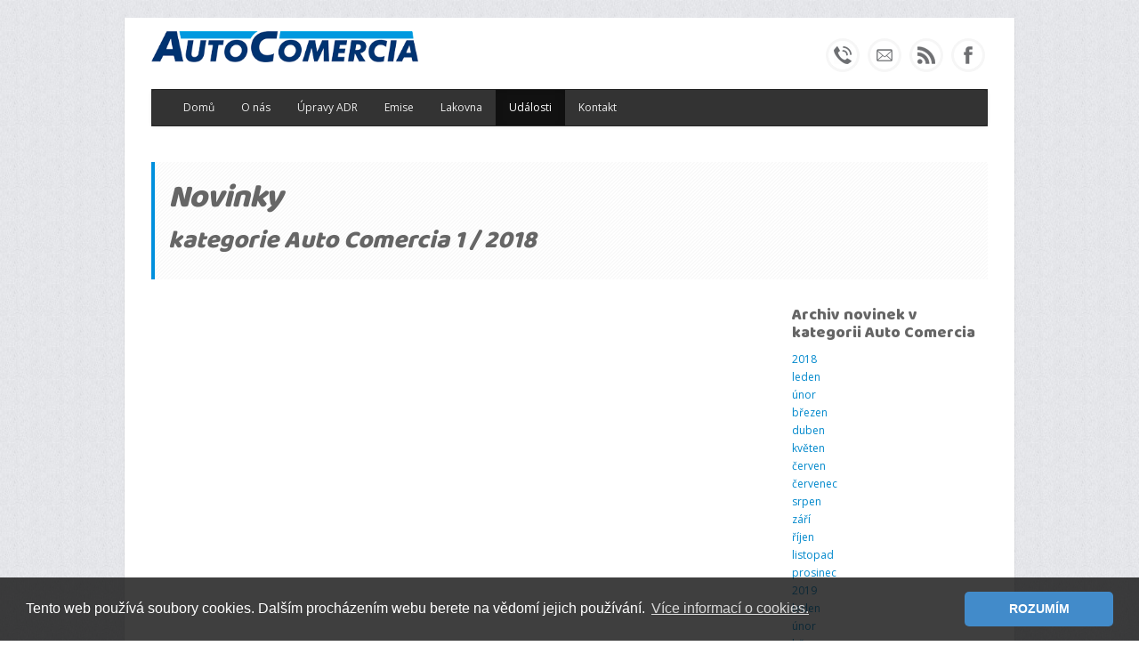

--- FILE ---
content_type: text/html; charset=utf-8
request_url: http://autocom.cz/novinky/auto-comercia_1/2018/1
body_size: 3512
content:
<!DOCTYPE html>
<html lang="cs">
<head>
    <meta charset="utf-8">
    <title>AutoComercia - Novinky</title>
    <meta name="description" content="Nabízíme přestavby či úpravy ADR nákladních vozidel, provozujeme emisní stanici, měříme emise, lakujeme" />
    <meta name="keywords" content="nákladní vozidla, ADR, přestavby ADR, úpravy ADR, emise, měření emisí, emisní stanice, lakovna, lakování" />
    <meta name="author" content="DKY.cz" />
    <meta name="viewport" content="width=device-width, initial-scale=1, maximum-scale=1">
    <meta property="og:title" content="Auto Comercia" />
    <meta property="og:description" content="Auto Comercia Kněžmost" />
    <meta property="og:type" content="" />
    <meta property="og:url" content="http://www.autocom.cz" />
    <meta property="og:image" content="" />
    <link rel="icon" href="/favicon.ico" type="image/x-icon" />
    <meta name="robots" content="index,follow" />
    <link href="/css/bootstrap.css" rel="stylesheet">
    <link href="/css/bootstrap-responsive.css" rel="stylesheet">
    <link href="/css/style.css" rel="stylesheet">
    <link rel="stylesheet" type="text/css" href="http://fonts.googleapis.com/css?family=Baloo&amp;subset=latin-ext">
    <link rel="stylesheet" type="text/css" href="http://fonts.googleapis.com/css?family=Open+Sans&amp;subset=latin-ext">
    <link rel="stylesheet" type="text/css" href="http://fonts.googleapis.com/css?family=Economica:700,400italic&amp;subset=latin-ext">
    <!-- Le HTML5 shim, for IE6-8 support of HTML5 elements -->
    <!--[if lt IE 9]>
      <script src="http://html5shim.googlecode.com/svn/trunk/html5.js"></script>
    <![endif]-->
    
    <link rel="stylesheet" type="text/css" href="//cdnjs.cloudflare.com/ajax/libs/cookieconsent2/3.0.3/cookieconsent.min.css" />
    <script src="//cdnjs.cloudflare.com/ajax/libs/cookieconsent2/3.0.3/cookieconsent.min.js"></script>
    <script>
    window.addEventListener("load", function(){
        window.cookieconsent.initialise({
          "palette": {
            "popup": {
              "background": "rgba(15,15,15,0.8)"
            },
            "button": {
              "background": "#428bca"
            },
          },
          "theme": "classic",
          "content": {
            "message": "Tento web používá soubory cookies. Dalším procházením webu berete na vědomí jejich používání. ",
            "dismiss": "ROZUMÍM",
            "link": "Více informací o cookies.",
            "href": "/cookies",
            "target": "_self",
          }
        })
    });
    </script>
</head>
<body>
    <div id="wrapper">
        <div class="container">
            <header>
                <div class="row">
                    <div class="logo span4">
                        <a class="brand" href="/"><img src="/images/logo-autocomercia.png" alt="AUTO Comercia Kněžmost"></a>
                    </div>
                    <div class="span8">
                        <div id="social-links">
                            <ul class="social-small-grid">
                                <li>
                                    <div class="social-small-item">
                                        <div class="social-small-info-wrap">
                                            <div class="social-small-info">
                                                <div class="social-small-info-front social-small-phone">
                                                    <a href="callto:+420326211341"></a>
                                                </div>
                                                <div class="social-small-info-back social-small-phone-hover">
                                                    <a href="callto:+420326211341"></a>
                                                </div>
                                            </div>
                                        </div>
                                    </div>
                                </li>
                                <li>
                                    <div class="social-small-item">
                                        <div class="social-small-info-wrap">
                                            <div class="social-small-info">
                                                <div class="social-small-info-front social-small-envelope">
                                                    <a href="mailto:info@autocom.cz"></a>
                                                </div>
                                                <div class="social-small-info-back social-small-envelope-hover">
                                                    <a href="mailto:info@autocom.cz"></a>
                                                </div>
                                            </div>
                                        </div>
                                    </div>
                                </li>
                                <li>
                                    <div class="social-small-item">
                                        <div class="social-small-info-wrap">
                                            <div class="social-small-info">
                                                <div class="social-small-info-front social-small-rss">
                                                    <a href="/novinky/rss" target="_blank"></a>
                                                </div>
                                                <div class="social-small-info-back social-small-rss-hover">
                                                    <a href="/novinky/rss" target="_blank"></a>
                                                </div>
                                            </div>
                                        </div>
                                    </div>
                                </li>
                                <li>
                                    <div class="social-small-item">
                                        <div class="social-small-info-wrap">
                                            <div class="social-small-info">
                                                <div class="social-small-info-front social-small-facebook">
                                                    <a href="https://cs-cz.facebook.com/pages/FARID-COMERCIA-sro/159853064081324" target="_blank"></a>
                                                </div>
                                                <div class="social-small-info-back social-small-facebook-hover">
                                                    <a href="https://cs-cz.facebook.com/pages/FARID-COMERCIA-sro/159853064081324" target="_blank"></a>
                                                </div>
                                            </div>
                                        </div>
                                    </div>
                                </li>
                            </ul>
                        </div>
                    </div>
                </div>
            </header>
            <div class="navbar navbar-inverse">
                <div class="navbar-inner">
                    <div class="container">
                        <a class="btn btn-navbar" data-toggle="collapse" data-target=".nav-collapse">
                            <span class="icon-bar"></span>
                            <span class="icon-bar"></span>
                            <span class="icon-bar"></span>
                        </a>
                        <div class="nav-collapse collapse">
                            <ul class="nav">
                                <li ><a href="/">Domů</a></li>
                                <li ><a href="/autom-comercia">O n&#225;s</a></li>
                                <li ><a href="/adr">&#218;pravy ADR</a></li>
                                <li ><a href="/emise">Emise</a></li>
                                <li ><a href="/lakovna">Lakovna</a></li>
                                <li class='active'><a href="/novinky">Události</a></li>
                                <li ><a href="/kontakt">Kontakt</a></li>
                            </ul>
                        </div>
                    </div>
                </div>
            </div>
        </div>
        <div class="container">
            

<div class="row">
    <div class="span12">
        <div class="hero-unit">
            <h1>Novinky</h1>
            <h2>
                     kategorie Auto Comercia
                1  /
                2018            </h2>
        </div>
    </div>
</div>
<div class="row">
    <div class="span9">
            </div>
    <div class="span3">
        <div id="sidebar">
                <section>
                    <h4>Archiv novinek  v kategorii Auto Comercia</h4>

                    <ul>
                            <li>
                                <a href="/novinky/auto-comercia_1/2018">2018</a>

                                <ul>
                                        <li><a href="/novinky/auto-comercia_1/2018/1">leden</a></li>
                                        <li><a href="/novinky/auto-comercia_1/2018/2">&#250;nor</a></li>
                                        <li><a href="/novinky/auto-comercia_1/2018/3">březen</a></li>
                                        <li><a href="/novinky/auto-comercia_1/2018/4">duben</a></li>
                                        <li><a href="/novinky/auto-comercia_1/2018/5">květen</a></li>
                                        <li><a href="/novinky/auto-comercia_1/2018/6">červen</a></li>
                                        <li><a href="/novinky/auto-comercia_1/2018/7">červenec</a></li>
                                        <li><a href="/novinky/auto-comercia_1/2018/8">srpen</a></li>
                                        <li><a href="/novinky/auto-comercia_1/2018/9">z&#225;ř&#237;</a></li>
                                        <li><a href="/novinky/auto-comercia_1/2018/10">ř&#237;jen</a></li>
                                        <li><a href="/novinky/auto-comercia_1/2018/11">listopad</a></li>
                                        <li><a href="/novinky/auto-comercia_1/2018/12">prosinec</a></li>
                                </ul>
                            </li>
                            <li>
                                <a href="/novinky/auto-comercia_1/2019">2019</a>

                                <ul>
                                        <li><a href="/novinky/auto-comercia_1/2019/1">leden</a></li>
                                        <li><a href="/novinky/auto-comercia_1/2019/2">&#250;nor</a></li>
                                        <li><a href="/novinky/auto-comercia_1/2019/3">březen</a></li>
                                        <li><a href="/novinky/auto-comercia_1/2019/4">duben</a></li>
                                        <li><a href="/novinky/auto-comercia_1/2019/5">květen</a></li>
                                        <li><a href="/novinky/auto-comercia_1/2019/6">červen</a></li>
                                        <li><a href="/novinky/auto-comercia_1/2019/7">červenec</a></li>
                                        <li><a href="/novinky/auto-comercia_1/2019/8">srpen</a></li>
                                        <li><a href="/novinky/auto-comercia_1/2019/9">z&#225;ř&#237;</a></li>
                                        <li><a href="/novinky/auto-comercia_1/2019/10">ř&#237;jen</a></li>
                                        <li><a href="/novinky/auto-comercia_1/2019/11">listopad</a></li>
                                        <li><a href="/novinky/auto-comercia_1/2019/12">prosinec</a></li>
                                </ul>
                            </li>
                            <li>
                                <a href="/novinky/auto-comercia_1/2020">2020</a>

                                <ul>
                                        <li><a href="/novinky/auto-comercia_1/2020/1">leden</a></li>
                                        <li><a href="/novinky/auto-comercia_1/2020/2">&#250;nor</a></li>
                                        <li><a href="/novinky/auto-comercia_1/2020/3">březen</a></li>
                                        <li><a href="/novinky/auto-comercia_1/2020/4">duben</a></li>
                                        <li><a href="/novinky/auto-comercia_1/2020/5">květen</a></li>
                                        <li><a href="/novinky/auto-comercia_1/2020/6">červen</a></li>
                                        <li><a href="/novinky/auto-comercia_1/2020/7">červenec</a></li>
                                        <li><a href="/novinky/auto-comercia_1/2020/8">srpen</a></li>
                                        <li><a href="/novinky/auto-comercia_1/2020/9">z&#225;ř&#237;</a></li>
                                        <li><a href="/novinky/auto-comercia_1/2020/10">ř&#237;jen</a></li>
                                        <li><a href="/novinky/auto-comercia_1/2020/11">listopad</a></li>
                                        <li><a href="/novinky/auto-comercia_1/2020/12">prosinec</a></li>
                                </ul>
                            </li>
                            <li>
                                <a href="/novinky/auto-comercia_1/2021">2021</a>

                                <ul>
                                        <li><a href="/novinky/auto-comercia_1/2021/1">leden</a></li>
                                        <li><a href="/novinky/auto-comercia_1/2021/2">&#250;nor</a></li>
                                        <li><a href="/novinky/auto-comercia_1/2021/3">březen</a></li>
                                        <li><a href="/novinky/auto-comercia_1/2021/4">duben</a></li>
                                        <li><a href="/novinky/auto-comercia_1/2021/5">květen</a></li>
                                        <li><a href="/novinky/auto-comercia_1/2021/6">červen</a></li>
                                        <li><a href="/novinky/auto-comercia_1/2021/7">červenec</a></li>
                                        <li><a href="/novinky/auto-comercia_1/2021/8">srpen</a></li>
                                        <li><a href="/novinky/auto-comercia_1/2021/9">z&#225;ř&#237;</a></li>
                                        <li><a href="/novinky/auto-comercia_1/2021/10">ř&#237;jen</a></li>
                                        <li><a href="/novinky/auto-comercia_1/2021/11">listopad</a></li>
                                        <li><a href="/novinky/auto-comercia_1/2021/12">prosinec</a></li>
                                </ul>
                            </li>
                            <li>
                                <a href="/novinky/auto-comercia_1/2022">2022</a>

                                <ul>
                                        <li><a href="/novinky/auto-comercia_1/2022/1">leden</a></li>
                                        <li><a href="/novinky/auto-comercia_1/2022/2">&#250;nor</a></li>
                                        <li><a href="/novinky/auto-comercia_1/2022/3">březen</a></li>
                                        <li><a href="/novinky/auto-comercia_1/2022/4">duben</a></li>
                                        <li><a href="/novinky/auto-comercia_1/2022/5">květen</a></li>
                                        <li><a href="/novinky/auto-comercia_1/2022/6">červen</a></li>
                                        <li><a href="/novinky/auto-comercia_1/2022/7">červenec</a></li>
                                        <li><a href="/novinky/auto-comercia_1/2022/8">srpen</a></li>
                                        <li><a href="/novinky/auto-comercia_1/2022/9">z&#225;ř&#237;</a></li>
                                        <li><a href="/novinky/auto-comercia_1/2022/10">ř&#237;jen</a></li>
                                        <li><a href="/novinky/auto-comercia_1/2022/11">listopad</a></li>
                                        <li><a href="/novinky/auto-comercia_1/2022/12">prosinec</a></li>
                                </ul>
                            </li>
                            <li>
                                <a href="/novinky/auto-comercia_1/2023">2023</a>

                                <ul>
                                        <li><a href="/novinky/auto-comercia_1/2023/1">leden</a></li>
                                        <li><a href="/novinky/auto-comercia_1/2023/2">&#250;nor</a></li>
                                        <li><a href="/novinky/auto-comercia_1/2023/3">březen</a></li>
                                        <li><a href="/novinky/auto-comercia_1/2023/4">duben</a></li>
                                        <li><a href="/novinky/auto-comercia_1/2023/5">květen</a></li>
                                        <li><a href="/novinky/auto-comercia_1/2023/6">červen</a></li>
                                        <li><a href="/novinky/auto-comercia_1/2023/7">červenec</a></li>
                                        <li><a href="/novinky/auto-comercia_1/2023/8">srpen</a></li>
                                        <li><a href="/novinky/auto-comercia_1/2023/9">z&#225;ř&#237;</a></li>
                                        <li><a href="/novinky/auto-comercia_1/2023/10">ř&#237;jen</a></li>
                                        <li><a href="/novinky/auto-comercia_1/2023/11">listopad</a></li>
                                        <li><a href="/novinky/auto-comercia_1/2023/12">prosinec</a></li>
                                </ul>
                            </li>
                            <li>
                                <a href="/novinky/auto-comercia_1/2024">2024</a>

                                <ul>
                                        <li><a href="/novinky/auto-comercia_1/2024/1">leden</a></li>
                                        <li><a href="/novinky/auto-comercia_1/2024/2">&#250;nor</a></li>
                                        <li><a href="/novinky/auto-comercia_1/2024/3">březen</a></li>
                                        <li><a href="/novinky/auto-comercia_1/2024/4">duben</a></li>
                                        <li><a href="/novinky/auto-comercia_1/2024/5">květen</a></li>
                                        <li><a href="/novinky/auto-comercia_1/2024/6">červen</a></li>
                                        <li><a href="/novinky/auto-comercia_1/2024/7">červenec</a></li>
                                        <li><a href="/novinky/auto-comercia_1/2024/8">srpen</a></li>
                                        <li><a href="/novinky/auto-comercia_1/2024/9">z&#225;ř&#237;</a></li>
                                        <li><a href="/novinky/auto-comercia_1/2024/10">ř&#237;jen</a></li>
                                        <li><a href="/novinky/auto-comercia_1/2024/11">listopad</a></li>
                                        <li><a href="/novinky/auto-comercia_1/2024/12">prosinec</a></li>
                                </ul>
                            </li>
                            <li>
                                <a href="/novinky/auto-comercia_1/2025">2025</a>

                                <ul>
                                        <li><a href="/novinky/auto-comercia_1/2025/1">leden</a></li>
                                        <li><a href="/novinky/auto-comercia_1/2025/2">&#250;nor</a></li>
                                        <li><a href="/novinky/auto-comercia_1/2025/3">březen</a></li>
                                        <li><a href="/novinky/auto-comercia_1/2025/4">duben</a></li>
                                        <li><a href="/novinky/auto-comercia_1/2025/5">květen</a></li>
                                        <li><a href="/novinky/auto-comercia_1/2025/6">červen</a></li>
                                        <li><a href="/novinky/auto-comercia_1/2025/7">červenec</a></li>
                                        <li><a href="/novinky/auto-comercia_1/2025/8">srpen</a></li>
                                        <li><a href="/novinky/auto-comercia_1/2025/9">z&#225;ř&#237;</a></li>
                                        <li><a href="/novinky/auto-comercia_1/2025/10">ř&#237;jen</a></li>
                                        <li><a href="/novinky/auto-comercia_1/2025/11">listopad</a></li>
                                        <li><a href="/novinky/auto-comercia_1/2025/12">prosinec</a></li>
                                </ul>
                            </li>
                            <li>
                                <a href="/novinky/auto-comercia_1/2026">2026</a>

                                <ul>
                                        <li><a href="/novinky/auto-comercia_1/2026/1">leden</a></li>
                                </ul>
                            </li>
                    </ul>
                </section>
                            <section>
                    <h4>Kategorie novinek</h4>
                        <h5><a href="/novinky/auto-comercia_1/2018/1">Auto Comercia</a></h5>
                </section>
        </div>
    </div>
</div>
        </div>
        <div class="container">
            <div id="footer-menu" class="hidden-tablet hidden-phone">
                <div class="container">
                    <div class="row">
                        <div class="span2">
                            <div id="footer-menu-logo">
                                <a href="/"><img src="/images/logo-footer-menu.png" alt="logo" /></a>
                            </div>
                        </div>
                        <div class="span8">
                            <div id="footer-menu-links">
                                <ul id="footer-nav">
                                    <li><a href="calto:+420326211341">+420 326 211 341</a></li>
                                    <li><a href="#">Pracovní dny: 7:00 - 16:00</a></li>
                                    <li><a href="mailto:info@autocom.cz">info@autocom.cz</a></li>
                                </ul>
                            </div>
                        </div>
                        <div class="span1">
                            <div id="footer-menu-back-to-top">
                                <a href="#"></a>
                            </div>
                        </div>
                    </div>
                </div>
            </div>
        </div>
    </div>
    <div id="copyright">
        <div class="container">
            <p>&copy; 2018 AUTOComercia | Všechna práva vyhrazena</p>
        </div>
    </div>
    <script src="/js/jquery-1.8.2.js"></script>
    <script src="/js/bootstrap.js"></script>
    <script src="/js/flexslider.js"></script>
    <script src="/js/carousel.js"></script>
    <script src="/js/custom.js"></script>
    
</body>
</html>


--- FILE ---
content_type: text/css
request_url: http://autocom.cz/css/style.css
body_size: 7008
content:
@import url("icons.css");				/* Icons. */
@import url("icons-color.css");			/* Icons. */  
@import url("social-icons.css");		/* Social Icons */
@import url("hover.css");				/* Hover CSS3 Effect */

.clear {
	clear:both;
}

body {
	background: url(../images/bg-repeat.jpg);
	font-family: 'Open sans';
	font-size: 12px;
	color: #666;
}

h1, h2, h3, h4, h5, h6 {
	font-family: "Baloo" !important;
	font-weight: normal;
	color: #666;
}

.title {
	border-bottom: 3px double #f6f6f6;
	margin-bottom: 10px;
}

.title h1, .title h2, .title h3, .title h4, .title h5, .title h6 {
	border-bottom: 5px solid #0090dd !important;
	margin-bottom: -4px !important;
	display: inline-block !important;
	padding: 0px 10px !important;
	margin-left:15px !important;
	margin-right:15px !important;
}

#wrapper {
	background: #fff;
	-webkit-box-shadow: 0px 1px 1px rgba(0,0,0,.25);
	   -moz-box-shadow: 0px 1px 1px rgba(0,0,0,.25);
		    box-shadow: 0px 1px 1px rgba(0,0,0,.25);
}

/* #Lists
================================================== */
	ul, ol { margin: 0; }
	ul { list-style: none outside; }
	ol { list-style: decimal; }
	ol, ul.square, ul.circle, ul.disc { margin-left: 30px; }
	ul.square { list-style: square outside; }
	ul.circle { list-style: circle outside; }
	ul.disc { list-style: disc outside; }
	ul ul, ul ol,
	ol ol, ol ul {}
	ul ul li, ul ol li,
	ol ol li, ol ul li {}



/* Header
=================================================================== */
	
header {
	height: 80px;
	background: #fff;
}

.logo img {
	margin-top:15px;
}

#social-links {
	margin-top:20px;
	float: right;
}

.navbar, 
.navbar-inner, 
.nav {
	background: #333 !important;
}

.navbar .nav > li > a {
  color: #eee;

}

.navbar .nav > li > a:focus,
.navbar .nav > li > a:hover {
  background-color: #0090dd !important;	
  color: #fff;
}

.navbar .nav > .active > a:hover,
.navbar .nav > .active > a:focus {
  color: #fff;
  text-decoration: none;
  background-color: #0090dd !important;	
  -webkit-box-shadow: inset 0 3px 8px rgba(0, 0, 0, 0.125);
     -moz-box-shadow: inset 0 3px 8px rgba(0, 0, 0, 0.125);
          box-shadow: inset 0 3px 8px rgba(0, 0, 0, 0.125);
}

.dropdown-menu li > a:hover,
.dropdown-menu li > a:focus,
.dropdown-submenu:hover > a {
  color: #ffffff;
  background: #0090dd !important;	
}

.dropdown-menu .active > a,
.dropdown-menu .active > a:hover {
  color: #ffffff;
  background: #0090dd !important;	
}


/* Flexslider
=================================================================== */

/* Browser Resets
=================================================================== */
.flex-container a:active,
.flexslider a:active,
.flex-container a:focus,
.flexslider a:focus  {outline: none;}
.slides,
.flex-control-nav,
.flex-direction-nav {margin: 0; padding: 0; list-style: none;} 


/* Necessary Styles
=================================================================== */
.flexslider {margin: 0; padding: 0;}

/* Hide the slides before the JS is loaded. Avoids image jumping */
.flexslider .slides > li {position: relative;  zoom: 1; display: none; -webkit-backface-visibility: hidden;}
.flexslider .slides img {width: 100%; display: block;}
.flex-pauseplay span {text-transform: capitalize;}

/* Suggested container for "Slide" animation setups. Can replace this with your own, if you wish */
.flexslider {position: relative;  zoom: 1; z-index: 50;}

/* Clearfix for the .slides element */
.slides:after {content: "."; display: block; clear: both; visibility: hidden; line-height: 0; height: 0;} 
html[xmlns] .slides {display: block;} 
* html .slides {height: 1%;}

/* No JavaScript Fallback */
/* If you are not using another script, such as Modernizr, make sure you
 * include js that eliminates this class on page load */
.no-js .slides > li:first-child {display: block;}


/* Default Styles
=================================================================== */
.flexslider {
	background: #fff;
	zoom: 1;
}

.ie7 .flexslider {margin-bottom: -30px;}

.flex-viewport {max-height: 2000px;}
.loading .flex-viewport {max-height: 300px;}
.flexslider .slides {zoom: 1;}


/* Direction Nav
=================================================================== */

.flex-direction-nav a {
	width: 35px;
	height: 35px;
	display: block;
	background-color: #555;
	top: 20px;
	right: 20px;
	float: none;
	position: absolute;
	cursor: pointer;
	text-indent: -9999px;
	background-color: #222;
	background: rgba(0, 0, 0, 0.65);
	*bottom: 50px;
	-webkit-transition: all 0.1s ease-in-out;
	-moz-transition: all 0.1s ease-in-out;
	-o-transition: all 0.1s ease-in-out;
	-ms-transition: all 0.1s ease-in-out;
	transition: all 0.1s ease-in-out;
}

.flex-direction-nav .flex-next {
	background-image: url(../images/slider-control-right.png);
	background-repeat: no-repeat;
	background-position: 52% 50%;
}

.flex-direction-nav .flex-prev {
	margin-right: 36px;
	background-image: url(../images/slider-control-left.png);
	background-repeat: no-repeat;
	background-position: 48% 50%;
}

.flex-direction-nav .flex-prev:hover,
.flex-direction-nav .flex-next:hover {
	background-color:#0090dd;
	opacity: 1;
}

.subpage .flex-direction-nav a {bottom: 0px; right: 0px; *bottom: 30px;}


/* Control Nav
=================================================================== */
.flex-control-nav {
	width: 100%;
	position: absolute;
	bottom: -30px;
	text-align: center;
}
	
.flex-control-nav li {
	margin: 0 3px 0 0;
	display: inline-block;
	zoom: 1;
	*display: inline;
}
	
.flex-control-paging li a {
	width: 14px;
	height: 14px;
	display: block;
	background: #c8c8c8;
	cursor: pointer;
	text-indent: -9999px;
	-webkit-border-radius: 20px;
	-moz-border-radius: 20px;
	-o-border-radius: 20px;
	border-radius: 20px;
}
	
.flex-control-paging li a:hover,
.flex-control-paging li a.flex-active {
	background: #505050;
}
	
.flex-control-paging li a.flex-active {
	cursor: default;
}


/* Caption
=================================================================== */
.slide-caption {
	width: auto;
	max-width: 30%;
	padding: 10px 20px;
	margin: 0 0 0px 0px;
	position: absolute;
	display: block;
	left: 20px;
	bottom: 20px;
	background-color: #222;
	background: rgba(0, 0, 0, 0.7);
}

.slide-caption.n {background-color: #222; background: rgba(0, 0, 0, 0.6);}
	
.slide-caption h3 {
	color: #fff;
	font-size: 18px;
	margin:0;
	line-height: 33px;
}
	
.slide-caption p {
	margin:0;
	line-height: 19px;
	color: #bbb;
}

/* Notice
====================================================================== */

.hero-unit {
	background: #fff url(../images/bg-k10.png);
	border-left: 4px solid #0090dd;
	padding: 13px 13px 13px 15px;
	font-style: italic;
	margin: 20px auto;
	-webkit-border-radius: 0px;
     -moz-border-radius: 0px;
          border-radius: 0px;
	font-size: 14px !important;
}

/* Icon Boxes
=================================================================== */
.icons-box-container {
	float:left;
}

.icons-boxes-container {
	float:left;
}

.icons-box {
	text-align: center;
	border: 1px solid #fff;
	padding: 20px 10px 10px 10px;
}

.icons-box:hover {
	background: #fcfcfc;
	border: 1px solid #f6f6f6;
}

.icons-box h3 {
	margin: 0 auto;
	padding-top: 10px;
	border-bottom: 3px double #f6f6f6;
	margin-bottom: 10px;
}

.icons-box p {
	float: left;
}

.icons-box i {
	float: left;
	margin: -2px 0 0px 0;
}

.icons-box i.circle {
	float: none !important;
	margin: 0 auto !important;
}

.icons-box i.circle-color {
	float: none !important;
	margin: 0 auto !important;
}

.icons-box i.circle-color-full {
	float: none !important;
	margin: 0 auto !important;
}

.circle {
	-webkit-border-radius: 50em;
	-moz-border-radius: 50em;
	border-radius: 50em;
	-webkit-box-shadow: 0px 0px 0px 3px rgba(0,0,0,1);
	   -moz-box-shadow: 0px 0px 0px 3px rgba(0,0,0,1);
		    box-shadow: 0px 0px 0px 3px rgba(0,0,0,1);
	margin: 0 auto;
	opacity: .1;
}

.big {
	border: 20px solid #fff !important;
}

.ico-color {
	background-image: url("../images/icons/blue/glyphicons.png");
	opacity: 1;
}

.mini-color {
  background-image: url("../images/icons/blue/glyphicons-mini.png");
  opacity: 1;
}

.circle-color {
	background-color: #fff;
	-webkit-border-radius: 50em;
	-moz-border-radius: 50em;
	border-radius: 50em;
	-webkit-box-shadow: 0px 0px 0px 3px #0090dd;
	   -moz-box-shadow: 0px 0px 0px 3px #0090dd;
		    box-shadow: 0px 0px 0px 3px #0090dd;
	margin: 0 auto;
	opacity: 1;
}

.circle-color-full {
	background-color: #0090dd;
	-webkit-border-radius: 50em;
	-moz-border-radius: 50em;
	border-radius: 50em;
	-webkit-box-shadow: 0px 0px 0px 3px #0090dd;
	   -moz-box-shadow: 0px 0px 0px 3px #0090dd;
		    box-shadow: 0px 0px 0px 3px #0090dd;
	margin: 0 auto;
	opacity: 1;
}

.big-color {
	border: 20px solid #0090dd !important;
}



/* Icon Boxes Vert
=================================================================== */
.icons-box-vert-container {
	float:left;
}

.icons-boxes-vert-container {
	float:left;
}

.icons-box-vert {
	border: 1px solid #fff;
	padding: 30px 15px 10px 15px;
}

.icons-box-vert:hover {
	background: #fcfcfc;
	border: 1px solid #f6f6f6;
}

.icons-box-vert-info {
	float: right;
	margin-top: -6px;
	margin-bottom: 6px;
	margin-left: 10px;
	width: 70%;
}

.icons-box-vert h3 {
	float: left;
	margin: -5px 0 0 0;
    line-height: 30px;
}

.icons-box-vert p {
	float: left !important;
}

.icons-box-vert i {
	float: left;
}

.icons-box-vert i.circle {
	float: left !important;
}

.icons-box-vert img {
	float: left;
    width:26%;
}
time {
    float: left !important;
    font-weight:bold;
    margin-right:10px;
}

.icons-box-vert i.circle {
	-webkit-border-radius: 50em;
	-moz-border-radius: 50em;
	border-radius: 50em;
	-webkit-box-shadow: 0px 0px 0px 3px rgba(0,0,0,1);
	   -moz-box-shadow: 0px 0px 0px 3px rgba(0,0,0,1);
		    box-shadow: 0px 0px 0px 3px rgba(0,0,0,1);
	opacity: .1;
}

.icons-left {
	float: left;
}

/* Added styles for non standard elements
=================================================================== */

.main-photo {
    margin-top:15px;
    width:100%;
}

img.resp{width:auto; max-width:100%; height:auto; margin:0; padding:0; border:none; line-height:normal; vertical-align:middle;}

.boxholder{padding:9px; border:1px solid #D6D6D6;}

.divider1, .divider2, .divider3{display:block; width:100%; height:10px; margin:15px 0; padding:0; border-top:1px #D6D6D6; clear:both;}
.divider1{border-top-style:solid;}
.divider2{border-top-style:dotted;}
.divider3{border-top-style:dashed;}
.divider4 {display:block; width:100%; height:1px; margin:0; padding:0; border-top:1px #CCCCCC; border-top-style:solid; clear:both;}

/* Pagination */

.pagination{display:block; width:100%; text-align:center; clear:both; line-height:normal;}
.pagination ul > li > a, .pagination ul > li > span {
    padding: 0 10px;
    line-height: 30px;
    background-color: #ffffff;
    border: 1px solid #dddddd;
    border-left-width: 0;
}


/* About
=================================================================== */
.team-name {
	padding: 15px 0;
	border-bottom: 1px solid #e9e9e9;
	margin-bottom: 15px;
	font-family: "Baloo";
	font-size: 18px;
	text-align: center;

}

.team-name span {
	font-size: 12px;
	font-weight: normal;
	color: #888;
}

.team-about p {
	padding: 0 0 15px 0;
	border-bottom: 1px solid #e9e9e9;
	margin-bottom: 15px;
}

/* Testimonial's Carousel
=================================================================== */
.testimonial-container {
	position: relative;
}

.testimonials {
	background: #fff;
	border: 1px solid #f6f6f6;
	padding: 20px;
	line-height: 21px;
	-webkit-box-shadow:  0px 1px 1px 0px rgba(180, 180, 180, 0.1);
	box-shadow:  0px 1px 1px 0px rgba(180, 180, 180, 0.1);
}

.testimonials-bg {
	margin-top: -1px;
	display: block;
	width: 200px;
	height: 30px;
}	

.testimonials-author {
	color: #666;
	float: right;
	display: block;
	margin-top: -23px;
	margin-bottom: 20px;
}

.testimonials-author span {
	color:#a0a0a0
}

/* Carousel */
.carousel-disabled,
.mr-rotato-disabled,
.mr-rotato-next, 
.mr-rotato-prev {
	border: 1px solid #f6f6f6;
	display: inline-block;
	margin-right: 1px;
	height: 21px;
	width: 21px;
	-webkit-box-shadow:  0px 1px 1px 0px rgba(180, 180, 180, 0.1);
	box-shadow:  0px 1px 1px 0px rgba(180, 180, 180, 0.1);
	-webkit-transition: all 0.1s ease-in-out;
	-moz-transition: all 0.1s ease-in-out;
	-o-transition: all 0.1s ease-in-out;
	-ms-transition: all 0.1s ease-in-out;
	transition: all 0.1s ease-in-out;
	display: block;
	position: absolute;
	margin-top: -40px;
}

.mr-rotato-next {
	background: url(../images/testimonials-right-01.png) no-repeat 50%;
	background-color: #fff;
	right: -1px;
	z-index: 6;
}

.mr-rotato-prev {
	background: url(../images/testimonials-left-01.png) no-repeat 50%;
	background-color: #fff;
	right: 25px;
	-webkit-box-shadow:  3px 0px 0px 0px #fff;
	box-shadow:  3px 0px 0px 0px #fff;
	z-index: 5;
}

.mr-rotato-next:hover {
	background: url(../images/testimonials-right-02.png) no-repeat 50%;
}

.mr-rotato-prev:hover {
	background: url(../images/testimonials-left-02.png) no-repeat 50%;
}

.mr-rotato-prev:hover,
.mr-rotato-next:hover {
	background-color: #0090dd;
	border-color: #0090dd;
}


/* Tabs
=================================================================== */
.tabs-nav {
	list-style: none;
	margin: 0;
	overflow: hidden;
	padding: 0;
	width: 100%;
}

.tabs-nav li {
	float: left;
	line-height: 34px;
	overflow: hidden;
	padding: 0;
	position: relative;
	margin: 0 0 -1px 0;
}


.tabs-nav li a {
	background-color: #fcfcfc;
	border: 1px solid #f6f6f6;
	border-right: none;
	border-bottom: 1px solid #f6f6f6;
	color: #888;
	display: block;
	letter-spacing: 0;
	outline: none;
	padding: 0 16px;
	text-decoration: none;
}

.ie7 .tabs-nav li a {height: 35px;}

.tabs-nav li:first-child a {border-left: 1px solid #f6f6f6;}
.tabs-nav li:last-child a {border-right: 1px solid #f6f6f6;}

.tabs-nav li.active a {	color: #444; font-weight: bold;}
.tabs-nav li.active a i {opacity: 1; filter: alpha(opacity=100);}
.tabs-nav li i {opacity: 0.5; filter: alpha(opacity=50);}
				
.tabs-nav li a:hover  {background: #fff;}

.tabs-nav li.active a {
	background: #fff;
	border-bottom: 2px solid #fff;
}
.tabs-container {
	border: 1px solid #f6f6f6;
	margin: -1px 0 20px;
	overflow: hidden;
	width: 100%;
	line-height: 19px;
	-webkit-box-shadow:  0px 1px 1px 0px rgba(180, 180, 180, 0.1);
	box-shadow:  0px 1px 1px 0px rgba(180, 180, 180, 0.1);
}

.tab-content {padding: 20px;}


/* Progress Bar
=================================================================== */
.progress-bar h5 {
	margin-bottom:6px;
}

.progress-bar li {
	margin-bottom:12px;
	list-style: none;
}

.meter { 
	height: 23px; 
	position: relative;
	background: #fcfcfc;
}

.meter > span {
	display: block;
	height: 100%;
	position: relative;
	overflow: hidden;
}

.meter > span:after, .animate > span > span {
	content: "";
	position: absolute;
	top: 0; 
	left: 0; 
	bottom: 0; 
	right: 0;
	overflow: hidden;
}

.meter > span:after, 
.animate > span > spans li.current {
	background:#0090dd;
}

/* Dropcaps
=================================================================== */
.dropcap {
	background: #fcfcfc;
	color: #666;
	display: inline-block;
	float: left;
	font-size: 23px;
	font-weight: 600;
	height: 36px;
	line-height: 36px;
	margin: 0 7px 0 0;
	text-align: center;
	width: 36px;
	border: 1px solid #f6f6f6;
}

	.dropcap.dark {
		background: #3a3a3a;
		color: #fff;
	}
	
	.dropcap.color {
		background: #0090dd;
		color: #fff;
	}


/* Clients List
=================================================================== */

.clients-carousel {
	border: 1px solid #f6f6f6;
}

.clients-carousel li {
	
	float: left;
	width: 120px;
	padding: 0px 20px;
	overflow: hidden;
	border-right: 1px solid #f6f6f6;
	margin-left: 1px;
	
}

.clients-carousel ul.clients {
	background: #fcfcfc;
}

.clients-carousel li img {
	float: none !important;
	margin: 0 auto !important;
    /*filter: url(filters.svg#grayscale); /* Firefox 3.5+ */
    filter: gray; /* IE6-9 */
    -webkit-filter: grayscale(1); /* Google Chrome & Safari 6+ */
  	-webkit-transform: scale(1);
   	-moz-transform: scale(1);
   	-o-transform: scale(1);
   	-ms-transform: scale(1);
   	transform: scale(1);
}

.clients-carousel li:hover {
	background: #fafafa;
}

.clients-carousel li img:hover {
    filter: none;
    -webkit-filter: grayscale(0);
   -webkit-transform: scale(1);
   -moz-transform: scale(1);
   -o-transform: scale(1);
   -ms-transform: scale(1);
   transform: scale(1);
   -webkit-transition: all 0.2s ease-in-out;
   -moz-transition: all 0.2s ease-in-out;
   -o-transition: all 0.2s ease-in-out;
   -ms-transition: all 0.2s ease-in-out;
   transition: all 0.2s ease-in-out;
}

/* Pricing Tables
=================================================================== */
.five-tables .pricing-table {
	width: 187px;
}
	
.four-tables .pricing-table {
	width: 234px;
}
	
.three-tables .pricing-table {
	width: 312px;
}

.two-tables .pricing-table {
	width: 469px;
}

.pricing-table {
	float: left;
	margin: 1px 0 0 1px;
}

.pricing-table h3 {
	font-size: 16px;
	text-align: center;
	color: #fff;
	padding: 6px 0;
	margin: 0;
}

.pricing-table li {
	color: #888;
	background: #fff;
	text-align: center;
	padding: 11px 0;
	border-bottom: 1px solid #fff;
}

.pricing-table li:nth-child(2n) {
	background: #f6f6f6;
}
	
.pricing-table h4 {
	padding:0 0 10px
}

a.buy {
	text-align: center;
	display: block;
	color: #fff;
	padding: 12px 0;
	font-weight: bold;
	font-size: 14px;
	-webkit-transition: all 0.1s ease-in-out;
	-moz-transition: all 0.1s ease-in-out;
	-o-transition: all 0.1s ease-in-out;
	-ms-transition: all 0.1s ease-in-out;
	transition: all 0.1s ease-in-out;
}

a.buy:hover {
	opacity: 0.9;
	filter: alpha(opacity=90);
}

/* Table
=================================================================== */
.pricing-table h3,
.pricing-table h4 {
	color: #fff;
	margin: 0;
}

.pricing-table h4 {
	padding: 15px 0;
}

.price,
.time {
	display: block;
	text-align: center;
	line-height: 24px;
}

.price {
	font-size: 24px;
	font-weight: normal;
}

.time {
	font-size: 12px;
	font-weight: normal;
}

/* Color Schemes
=================================================================== */

/* Color - 1 */
.pricing-table .color-cccddd h3, .color-cccddd .buy {background-color: #ccc;}
.pricing-table .color-cccddd h4 {background-color: #ddd;}

/* Color - 2 */
.pricing-table .color-666777 h3, .color-666777 .buy {background-color: #666;}
.pricing-table .color-666777 h4 {background-color: #777;}

/* Color - 3 */
.pricing-table .color-custom h3, .color-custom .buy {background-color: #111; padding: 15px 0;}
.pricing-table .color-custom h4 {background-color: #222; padding: 35px 0;}

.color-custom {
	margin-top:-57px;
	-webkit-box-shadow: 0px 2px 5px rgba(0,0,0,.5);
    box-shadow: 0px 2px 5px rgba(0,0,0,.5);
}

.pricing-table {
	position: relative !important;
	z-index: 5 !important;
	margin: 60px 0px;
}

.pricing-table.best-option {
	position: relative !important;
	z-index: 6 !important;
}

.pricing-table .color-custom h3, .color-custom .buy {background-color: #80a859;}
.pricing-table .color-custom h4 {background-color: #0090dd;}


/* Google Map
=================================================================== */
#google-map {
	position: relative;
	padding: 0px;
	padding-bottom: 110%;
	height: 0;
	overflow: hidden;
}

/* Footer
====================================================================== */
#footer-menu {
	height: 50px;
	background: #3b3b3b;
	border-top: 4px solid #f6f6f6;
	border-bottom: 2px solid #4d4d4d;
	margin-top: 20px;
}

#footer-menu-logo img {
	margin-top: 16px;
}

#footer-menu-links {
	display: block;
	float: left;
	max-height: 52px;
	margin: 6px 0 6px 0;

}

#footer-menu-links ul,
#footer-menu-links li {
	list-style: disc;
	color:#999999;
	padding:0;
	margin:0;
}

#footer-menu-links li:first-child {
	list-style: none;
}


#footer-menu-links ul li{
	float:left;
	position:relative;
	z-index: 100;
	-webkit-transition: all 0.3s ease-in-out;
	-moz-transition: all 0.3s ease-in-out;
	-o-transition: all 0.3s ease-in-out;
	-ms-transition: all 0.3s ease-in-out;
	transition: all 0.3s ease-in-out;
}

#footer-menu-links ul li a { 
	display: inline-block;
	color: #999999;
	text-decoration: none;
	font-size: 12px;
	font-family: 'Open sans';
	text-transform: lowercase;
	padding: 10px 15px 10px 0px;
	margin: 0px 10px 0px 0px;
	-webkit-transition: all 0.3s ease-in-out;
	-moz-transition: all 0.3s ease-in-out;
	-o-transition: all 0.3s ease-in-out;
	-ms-transition: all 0.3s ease-in-out;
	transition: all 0.3s ease-in-out;
	
}

#footer-menu-links ul li:first-child a { 

}

#footer-menu-links ul li a:hover {
	color: #fff;
	-webkit-transition: all 0.3s ease-in-out;
	-moz-transition: all 0.3s ease-in-out;
	-o-transition: all 0.3s ease-in-out;
	-ms-transition: all 0.3s ease-in-out;
	transition: all 0.3s ease-in-out;
}

#footer-menu-back-to-top {
	margin: 10px;
	z-index: 999;
}

#footer-menu-back-to-top a {
	width: 30px;
	height: 30px;
	display: block;
	background-color: #999999;
	background-image: url(../images/scroll-top-top.png);
	background-repeat: no-repeat;
	background-position: 50%;
	-webkit-transition: all 0.1s ease-in-out;
	-moz-transition: all 0.1s ease-in-out;
	-o-transition: all 0.1s ease-in-out;
	-ms-transition: all 0.1s ease-in-out;
	transition: all 0.1s ease-in-out;
}

#footer-menu-back-to-top a:hover {background-color: #aaa;}

#footer {
	background: #444444;
	color: #757575 !important;
	padding: 40px 0px;
	z-index: 1;
	position: relative;
	opacity: 1;
}

#footer, 
#footer p, 
#footer a{ 
	color: #757575 !important;
}

#footer a:hover {
	color: #fff;
}

.no-margin {margin-top: 0;}

#footer h3 {
	padding: 2px 0px !important;
	margin-bottom: 10px;
	color: #999999;
	border-bottom: 3px double #999999;
}

/* Newsletter Form
====================================================================== */

form#newsletter {
	color: #999999;
	margin-left: 10px;
}

form#newsletter p {
	margin: 0px 0px -10px 0px;
}

form#newsletter label {
	font-size: 16px;
	width: 20px;
	display: block;
	position: relative;
	left: 8px;
	top: 33px;
	z-index: 2;
}	

form#newsletter input[type=text] {
	background: #3b3b3b;
	width: 75%;
	float: left;
	border: 1px solid #3b3b3b;
	position: relative;
	z-index: 1;
	padding: 7px 0px 8px 34px;
	-webkit-box-shadow: none;
	   -moz-box-shadow: none;
		    box-shadow: none;
	-webkit-border-top-left-radius: 3px;
	   -moz-border-radius-topleft: 3px;		
			border-top-left-radius: 3px;
	-webkit-border-bottom-left-radius: 3px;
	   -moz-border-radius-bottomleft: 3px;		
			border-bottom-left-radius: 3px;				
}
	
form#newsletter input[type=submit] {
	background: #5b5b5b;
	color: #999999;
	width: 25%;
	float: left;
	border: 1px solid #5b5b5b;
	position: relative;
	z-index: 2;
	font-size: 14px;
	padding: 7px 0px 8px 0px;
	margin-top: 0px;
	margin-left: -42px;
	-webkit-border-top-right-radius: 3px;
	   -moz-border-radius-topright: 3px;		
			border-top-right-radius: 3px;
	-webkit-border-bottom-right-radius: 3px;
	   -moz-border-radius-bottomright: 3px;		
			border-bottom-right-radius: 3px;

}

/* Copyright
====================================================================== */

#copyright {
	padding: 20px 0px;
}

#copyright p {
	margin: 0 auto;
	width: 380px;
	text-align: center;
	color: #666;
}

/* Photo Stream
=================================================================== */
.flickr-widget {margin-right: -12px; margin-top: 15px;}
.flickr-widget img {display: block; width: 100%;}
.flickr-widget a:hover {border-color: #505050;}

.flickr-widget a {
	float: left;
	width: 52px;
	height: 52px;
	margin-left: 0px;
	margin-right: 11px;
	margin-bottom: 12px;
	background: #fcfcfc;
	border: 1px solid #f6f6f6;
	padding: 4px;
	-webkit-transition: all 0.1s ease-in-out;
	-moz-transition: all 0.1s ease-in-out;
	-o-transition: all 0.1s ease-in-out;
	-ms-transition: all 0.1s ease-in-out;
	transition: all 0.1s ease-in-out;
}

.ie7 .flickr-widget a {width: 54px; height: 54px;}



/* Higher than 960 (desktop devices)
====================================================================== */
@media only screen and (min-width: 960px) {
	
	#wrapper {
		width: 1000px;
		margin: 20px auto;
	}
	
	#footer-menu {
		padding-left: 30px;
		padding-right: 30px;
		margin-left: -30px;
		margin-right: -30px;
	}
	
	#footer {
		padding-left: 30px;
		padding-right: 30px;
		margin-left: -30px;
		margin-right: -30px;
	}
	
	.flexslider.home {
		min-height: 300px;
	}

}

/* Tablet Portrait (devices and browsers)
====================================================================== */
@media only screen and (min-width: 768px) and (max-width: 959px) {
	
	
	
}

/* All Mobile Sizes (devices and browser)
====================================================================== */
@media only screen and (max-width: 767px) {}

/* Mobile Landscape Size to Tablet Portrait (devices and browsers)
====================================================================== */
@media only screen and (min-width: 480px) and (max-width: 767px) {}

/* Mobile Portrait Size to Mobile Landscape Size (devices and browsers)
=================================================================== */
@media only screen and (max-width: 479px) {}
	

--- FILE ---
content_type: text/css
request_url: http://autocom.cz/css/icons.css
body_size: 6002
content:
/* Glyphicons
=================================================================== */
.the-icons li {
	margin: 0 0 -15px -20px;
	padding: 0;
	line-height: 0;
}

.the-icons b {
	margin-top: 24px;
	position: absolute;
}


[class^="ico-"],
[class*="ico-"] {
	display: inline-block;
	width: 48px;
	height: 48px;
	*margin-right: .3em;
	line-height: 48px;
	vertical-align: text-top;
	background-image: url("../images/icons/glyphicons.png");
	background-position: 48px 48px;
	background-repeat: no-repeat;
}

[class^="ico-"]:last-child,
[class*="ico-"]:last-child {
	*margin-left: 0;
}

.ico-white {
	background-image: url("../images/icons/glyphicons-white.png");
	opacity: 1;
}

.ico-glass {
	background-position: -0px -0px;
}

.ico-leaf {
	background-position: -48px -0px;
}

.ico-dog {
	background-position: -96px -0px;
}

.ico-user {
	background-position: -144px -0px;
}

.ico-girl {
	background-position: -192px -0px;
}

.ico-car {
	background-position: -240px -0px;
}

.ico-user-add {
	background-position: -288px -0px;
}

.ico-user-remove {
	background-position: -336px -0px;
}

.ico-film {
	background-position: -384px -0px;
}

.ico-magic {
	background-position: -432px -0px;
}

.ico-envelope {
	background-position: -0px -48px;
}

.ico-camera {
	background-position: -48px -48px;
}

.ico-heart {
	background-position: -96px -48px;
}

.ico-beach-umbrella {
	background-position: -144px -48px;
}

.ico-train {
	background-position: -192px -48px;
}

.ico-print {
	background-position: -240px -48px;
}

.ico-bin {
	background-position: -288px -48px;
}

.ico-music {
	background-position: -336px -48px;
}

.ico-note {
	background-position: -384px -48px;
}

.ico-cogwheel {
	background-position: -432px -48px;
}

.ico-home {
	background-position: -0px -96px;
}

.ico-snowflake {
	background-position: -48px -96px;
}

.ico-fire {
	background-position: -96px -96px;
}

.ico-cogwheels {
	background-position: -144px -96px;
}

.ico-parents {
	background-position: -192px -96px;
}

.ico-binoculars {
	background-position: -240px -96px;
}

.ico-road {
	background-position: -288px -96px;
}

.ico-search {
	background-position: -336px -96px;
}

.ico-cars {
	background-position: -384px -96px;
}

.ico-notes-2 {
	background-position: -432px -96px;
}

.ico-pencil {
	background-position: -0px -144px;
}

.ico-bus {
	background-position: -48px -144px;
}

.ico-wifi-alt {
	background-position: -96px -144px;
}

.ico-luggage {
	background-position: -144px -144px;
}

.ico-old-man {
	background-position: -192px -144px;
}

.ico-woman {
	background-position: -240px -144px;
}

.ico-file {
	background-position: -288px -144px;
}

.ico-credit {
	background-position: -336px -144px;
}

.ico-airplane {
	background-position: -384px -144px;
}

.ico-notes {
	background-position: -432px -144px;
}

.ico-stats {
	background-position: -0px -192px;
}

.ico-charts {
	background-position: -48px -192px;
}

.ico-pie-chart {
	background-position: -96px -192px;
}

.ico-group {
	background-position: -144px -192px;
}

.ico-keys {
	background-position: -192px -192px;
}

.ico-calendar {
	background-position: -240px -192px;
}

.ico-router {
	background-position: -288px -192px;
}

.ico-camera-small {
	background-position: -336px -192px;
}

.ico-dislikes {
	background-position: -384px -192px;
}

.ico-star {
	background-position: -432px -192px;
}

.ico-link {
	background-position: -0px -240px;
}

.ico-eye-open {
	background-position: -48px -240px;
}

.ico-eye-close {
	background-position: -96px -240px;
}

.ico-alarm {
	background-position: -144px -240px;
}

.ico-clock {
	background-position: -192px -240px;
}

.ico-stopwatch {
	background-position: -240px -240px;
}

.ico-projector {
	background-position: -288px -240px;
}

.ico-history {
	background-position: -336px -240px;
}

.ico-truck {
	background-position: -384px -240px;
}

.ico-cargo {
	background-position: -432px -240px;
}

.ico-compass {
	background-position: -0px -288px;
}

.ico-keynote {
	background-position: -48px -288px;
}

.ico-attach {
	background-position: -96px -288px;
}

.ico-power {
	background-position: -144px -288px;
}

.ico-lightbulb {
	background-position: -192px -288px;
}

.ico-tag {
	background-position: -240px -288px;
}

.ico-tags {
	background-position: -288px -288px;
}

.ico-cleaning {
	background-position: -336px -288px;
}

.ico-ruller {
	background-position: -384px -288px;
}

.ico-gift {
	background-position: -432px -288px;
}

.ico-umbrella {
	background-position: -0px -336px;
}

.ico-book {
	background-position: -48px -336px;
}

.ico-bookmark {
	background-position: -96px -336px;
}

.ico-signal-alt {
	background-position: -144px -336px;
}

.ico-cup {
	background-position: -192px -336px;
}

.ico-stroller {
	background-position: -240px -336px;
}

.ico-headphones {
	background-position: -288px -336px;
}

.ico-headset {
	background-position: -336px -336px;
}

.ico-warning-sign {
	background-position: -384px -336px;
}

.ico-signal {
	background-position: -432px -336px;
}

.ico-retweet {
	background-position: -0px -384px;
}

.ico-refresh {
	background-position: -48px -384px;
}

.ico-roundabout {
	background-position: -96px -384px;
}

.ico-random {
	background-position: -144px -384px;
}

.ico-heat {
	background-position: -192px -384px;
}

.ico-repeat {
	background-position: -240px -384px;
}

.ico-display {
	background-position: -288px -384px;
}

.ico-log-book {
	background-position: -336px -384px;
}

.ico-adress-book {
	background-position: -384px -384px;
}

.ico-magnet {
	background-position: -432px -384px;
}

.ico-table {
	background-position: -0px -432px;
}

.ico-adjust {
	background-position: -48px -432px;
}

.ico-tint {
	background-position: -96px -432px;
}

.ico-crop {
	background-position: -144px -432px;
}

.ico-vector-path-square {
	background-position: -192px -432px;
}

.ico-vector-path-circle {
	background-position: -240px -432px;
}

.ico-vector-path-polygon {
	background-position: -288px -432px;
}

.ico-vector-path-line {
	background-position: -336px -432px;
}

.ico-vector-path-curve {
	background-position: -384px -432px;
}

.ico-vector-path-all {
	background-position: -432px -432px;
}

.ico-font {
	background-position: -0px -480px;
}

.ico-italic {
	background-position: -48px -480px;
}

.ico-bold {
	background-position: -96px -480px;
}

.ico-text-underline {
	background-position: -144px -480px;
}

.ico-text-strike {
	background-position: -192px -480px;
}

.ico-text-height {
	background-position: -240px -480px;
}

.ico-text-width {
	background-position: -288px -480px;
}

.ico-text-resize {
	background-position: -336px -480px;
}

.ico-left-indent {
	background-position: -384px -480px;
}

.ico-right-indent {
	background-position: -432px -480px;
}

.ico-align-left {
	background-position: -0px -528px;
}

.ico-align-center {
	background-position: -48px -528px;
}

.ico-align-right {
	background-position: -96px -528px;
}

.ico-justify {
	background-position: -144px -528px;
}

.ico-list {
	background-position: -192px -528px;
}

.ico-text-smaller {
	background-position: -240px -528px;
}

.ico-text-bugger {
	background-position: -288px -528px;
}

.ico-embed {
	background-position: -336px -528px;
}

.ico-embed-close {
	background-position: -384px -528px;
}

.ico-adjust-alt {
	background-position: -432px -528px;
}

.ico-message-full {
	background-position: -0px -576px;
}

.ico-message-empty {
	background-position: -48px -576px;
}

.ico-message-in {
	background-position: -96px -576px;
}

.ico-message-out {
	background-position: -144px -576px;
}

.ico-message-plus {
	background-position: -192px -576px;
}

.ico-message-minus {
	background-position: -240px -576px;
}

.ico-message-ban {
	background-position: -288px -576px;
}

.ico-message-flag {
	background-position: -336px -576px;
}

.ico-message-lock {
	background-position: -384px -576px;
}

.ico-message-new {
	background-position: -432px -576px;
}

.ico-inbox {
	background-position: -0px -624px;
}

.ico-inbox-plus {
	background-position: -48px -624px;
}

.ico-inbox-minus {
	background-position: -96px -624px;
}

.ico-inbox-lock {
	background-position: -144px -624px;
}

.ico-inbox-in {
	background-position: -192px -624px;
}

.ico-inbox-out {
	background-position: -240px -624px;
}

.ico-computer-locked {
	background-position: -288px -624px;
}

.ico-computer-service {
	background-position: -336px -624px;
}

.ico-computer-process {
	background-position: -384px -624px;
}

.ico-phone {
	background-position: -432px -624px;
}

.ico-database-lock {
	background-position: -0px -672px;
}

.ico-database-plus {
	background-position: -48px -672px;
}

.ico-database-minus {
	background-position: -96px -672px;
}

.ico-database-ban {
	background-position: -144px -672px;
}

.ico-folder-open {
	background-position: -192px -672px;
}

.ico-folder-plus {
	background-position: -240px -672px;
}

.ico-folder-minus {
	background-position: -288px -672px;
}

.ico-folder-lock {
	background-position: -336px -672px;
}

.ico-folder-flag {
	background-position: -384px -672px;
}

.ico-folder-new {
	background-position: -432px -672px;
}

.ico-check {
	background-position: -0px -720px;
}

.ico-edit {
	background-position: -48px -720px;
}

.ico-new-window {
	background-position: -96px -720px;
}

.ico-more-windows {
	background-position: -144px -720px;
}

.ico-show-big-thumbnails {
	background-position: -192px -720px;
}

.ico-show-thumbnails {
	background-position: -240px -720px;
}

.ico-show-thumbnails-lines {
	background-position: -288px -720px;
}

.ico-show-lines {
	background-position: -336px -720px;
}

.ico-playlist {
	background-position: -384px -720px;
}

.ico-picture {
	background-position: -432px -720px;
}

.ico-imac {
	background-position: -0px -768px;
}

.ico-macbook {
	background-position: -48px -768px;
}

.ico-ipad {
	background-position: -96px -768px;
}

.ico-iphone {
	background-position: -144px -768px;
}

.ico-iphone-transfer {
	background-position: -192px -768px;
}

.ico-iphone-exchange {
	background-position: -240px -768px;
}

.ico-ipod {
	background-position: -288px -768px;
}

.ico-ipod-shuffle {
	background-position: -336px -768px;
}

.ico-ear-plugs {
	background-position: -384px -768px;
}

.ico-albums {
	background-position: -432px -768px;
}

.ico-step-backward {
	background-position: -0px -816px;
}

.ico-fast-backward {
	background-position: -48px -816px;
}

.ico-rewind {
	background-position: -96px -816px;
}

.ico-play {
	background-position: -144px -816px;
}

.ico-pause {
	background-position: -192px -816px;
}

.ico-stop {
	background-position: -240px -816px;
}

.ico-forward {
	background-position: -288px -816px;
}

.ico-fast-forward {
	background-position: -336px -816px;
}

.ico-step-forward {
	background-position: -384px -816px;
}

.ico-eject {
	background-position: -432px -816px;
}

.ico-facetime-video {
	background-position: -0px -864px;
}

.ico-download-alt {
	background-position: -48px -864px;
}

.ico-mute {
	background-position: -96px -864px;
}

.ico-volume-up {
	background-position: -144px -864px;
}

.ico-volume-down {
	background-position: -192px -864px;
}

.ico-screenshot {
	background-position: -240px -864px;
}

.ico-move {
	background-position: -288px -864px;
}

.ico-more {
	background-position: -336px -864px;
}

.ico-brightness-reduce {
	background-position: -384px -864px;
}

.ico-brightness-increase {
	background-position: -432px -864px;
}

.ico-circle-plus {
	background-position: -0px -912px;
}

.ico-circle-minus {
	background-position: -48px -912px;
}

.ico-circle-remove {
	background-position: -96px -912px;
}

.ico-circle-ok {
	background-position: -144px -912px;
}

.ico-circle-question-mark {
	background-position: -192px -912px;
}

.ico-circle-info {
	background-position: -240px -912px;
}

.ico-circle-exclamation-mark {
	background-position: -288px -912px;
}

.ico-remove {
	background-position: -336px -912px;
}

.ico-ok {
	background-position: -384px -912px;
}

.ico-ban {
	background-position: -432px -912px;
}

.ico-download {
	background-position: -0px -960px;
}

.ico-upload {
	background-position: -48px -960px;
}

.ico-shopping-cart {
	background-position: -96px -960px;
}

.ico-lock {
	background-position: -144px -960px;
}

.ico-unlock {
	background-position: -192px -960px;
}

.ico-electricity {
	background-position: -240px -960px;
}

.ico-ok-2 {
	background-position: -288px -960px;
}

.ico-remove-2 {
	background-position: -336px -960px;
}

.ico-cart-out {
	background-position: -384px -960px;
}

.ico-cart-in {
	background-position: -432px -960px;
}

.ico-left-arrow {
	background-position: -0px -1008px;
}

.ico-right-arrow {
	background-position: -48px -1008px;
}

.ico-down-arrow {
	background-position: -96px -1008px;
}

.ico-up-arrow {
	background-position: -144px -1008px;
}

.ico-resize-small {
	background-position: -192px -1008px;
}

.ico-resize-full {
	background-position: -240px -1008px;
}

.ico-circle-arrow-left {
	background-position: -288px -1008px;
}

.ico-circle-arrow-right {
	background-position: -336px -1008px;
}

.ico-circle-arrow-top {
	background-position: -384px -1008px;
}

.ico-circle-arrow-down {
	background-position: -432px -1008px;
}

.ico-play-button {
	background-position: -0px -1056px;
}

.ico-unshare {
	background-position: -48px -1056px;
}

.ico-share {
	background-position: -96px -1056px;
}

.ico-thin-right-arrow {
	background-position: -144px -1056px;
}

.ico-thin-left-arrow {
	background-position: -192px -1056px;
}

.ico-bluetooth {
	background-position: -240px -1056px;
}

.ico-euro {
	background-position: -288px -1056px;
}

.ico-usd {
	background-position: -336px -1056px;
}

.ico-bp {
	background-position: -384px -1056px;
}

.ico-retweet-2 {
	background-position: -432px -1056px;
}

.ico-moon {
	background-position: -0px -1104px;
}

.ico-sun {
	background-position: -48px -1104px;
}

.ico-cloud {
	background-position: -96px -1104px;
}

.ico-direction {
	background-position: -144px -1104px;
}

.ico-brush {
	background-position: -192px -1104px;
}

.ico-pen {
	background-position: -240px -1104px;
}

.ico-zoom-in {
	background-position: -288px -1104px;
}

.ico-zoom-out {
	background-position: -336px -1104px;
}

.ico-pin {
	background-position: -384px -1104px;
}

.ico-riflescope {
	background-position: -432px -1104px;
}

.ico-rotation-lock {
	background-position: -0px -1152px;
}

.ico-flash {
	background-position: -48px -1152px;
}

.ico-google-maps {
	background-position: -96px -1152px;
}

.ico-anchor {
	background-position: -144px -1152px;
}

.ico-conversation {
	background-position: -192px -1152px;
}

.ico-chat {
	background-position: -240px -1152px;
}

.ico-male {
	background-position: -288px -1152px;
}

.ico-female {
	background-position: -336px -1152px;
}

.ico-asterisk {
	background-position: -384px -1152px;
}

.ico-divide {
	background-position: -432px -1152px;
}

.ico-snorkel-diving {
	background-position: -0px -1200px;
}

.ico-scuba-diving {
	background-position: -96px -1200px;
}

.ico-oxygen-vottle {
	background-position: -48px -1200px;
}

.ico-fins {
	background-position: -144px -1200px;
}

.ico-fishes {
	background-position: -192px -1200px;
}

.ico-boat {
	background-position: -240px -1200px;
}

.ico-delete-point {
	background-position: -288px -1200px;
}

.ico-sheriffs-star {
	background-position: -336px -1200px;
}

.ico-qrcode {
	background-position: -384px -1200px;
}

.ico-barcode {
	background-position: -432px -1200px;
}

.ico-pool {
	background-position: -0px -1248px;
}

.ico-buoy {
	background-position: -48px -1248px;
}

.ico-spade {
	background-position: -96px -1248px;
}

.ico-bank {
	background-position: -144px -1248px;
}

.ico-vcard {
	background-position: -192px -1248px;
}

.ico-electircal-plug {
	background-position: -240px -1248px;
}

.ico-flag {
	background-position: -288px -1248px;
}

.ico-credit-card {
	background-position: -336px -1248px;
}

.ico-keyboard-wirelsss {
	background-position: -384px -1248px;
}

.ico-keyboard-wired {
	background-position: -432px -1248px;
}

.ico-shield {
	background-position: -0px -1296px;
}

.ico-ring {
	background-position: -48px -1296px;
}

.ico-cake {
	background-position: -96px -1296px;
}

.ico-drink {
	background-position: -144px -1296px;
}

.ico-beer {
	background-position: -192px -1296px;
}

.ico-fast-food {
	background-position: -240px -1296px;
}

.ico-cutlery {
	background-position: -288px -1296px;
}

.ico-pizza {
	background-position: -336px -1296px;
}

.ico-birthday-cake {
	background-position: -384px -1296px;
}

.ico-tablet {
	background-position: -432px -1296px;
}

.ico-settings {
	background-position: -0px -1344px;
}

.ico-bullets {
	background-position: -48px -1344px;
}

.ico-cardio {
	background-position: -96px -1344px;
}

.ico-t-shirt {
	background-position: -144px -1344px;
}

.ico-pants {
	background-position: -192px -1344px;
}

.ico-sweater {
	background-position: -240px -1344px;
}

.ico-fabric {
	background-position: -288px -1344px;
}

.ico-leather {
	background-position: -336px -1344px;
}

.ico-scissors {
	background-position: -384px -1344px;
}

.ico-podium {
	background-position: -432px -1344px;
}

.ico-skull {
	background-position: -0px -1392px;
}

.ico-celebration {
	background-position: -48px -1392px;
}

.ico-tea-kettle {
	background-position: -96px -1392px;
}

.ico-french-press {
	background-position: -144px -1392px;
}

.ico-coffe-cup {
	background-position: -192px -1392px;
}

.ico-pot {
	background-position: -240px -1392px;
}

.ico-grater {
	background-position: -288px -1392px;
}

.ico-kettle {
	background-position: -336px -1392px;
}

.ico-hospital {
	background-position: -384px -1392px;
}

.ico-hospital-h {
	background-position: -432px -1392px;
}

.ico-microphone {
	background-position: -0px -1440px;
}

.ico-webcam {
	background-position: -48px -1440px;
}

.ico-temple-church {
	background-position: -96px -1440px;
}

.ico-temple-islam {
	background-position: -144px -1440px;
}

.ico-temple-hindu {
	background-position: -192px -1440px;
}

.ico-temple-buddhist {
	background-position: -240px -1440px;
}

.ico-electrical-socket-eu {
	background-position: -288px -1440px;
}

.ico-electrical-socket-us {
	background-position: -336px -1440px;
}

.ico-bomb {
	background-position: -384px -1440px;
}

.ico-comments {
	background-position: -432px -1440px;
}

.ico-flower {
	background-position: -0px -1488px;
}

.ico-baseball {
	background-position: -48px -1488px;
}

.ico-rugby {
	background-position: -96px -1488px;
}

.ico-ax {
	background-position: -144px -1488px;
}

.ico-table-tennis {
	background-position: -192px -1488px;
}

.ico-bowling {
	background-position: -240px -1488px;
}

.ico-tree-conifer {
	background-position: -288px -1488px;
}

.ico-tree-deciduous {
	background-position: -336px -1488px;
}

.ico-more-items {
	background-position: -384px -1488px;
}

.ico-sort {
	background-position: -432px -1488px;
}

.ico-filter {
	background-position: -0px -1536px;
}

.ico-gamepad {
	background-position: -48px -1536px;
}

.ico-playing-dices {
	background-position: -96px -1536px;
}

.ico-calculator {
	background-position: -144px -1536px;
}

.ico-tie {
	background-position: -192px -1536px;
}

.ico-wallet {
	background-position: -240px -1536px;
}

.ico-share {
	background-position: -288px -1536px;
}

.ico-sampler {
	background-position: -336px -1536px;
}

.ico-piano {
	background-position: -384px -1536px;
}

.ico-web-browser {
	background-position: -432px -1536px;
}

.ico-blog {
	background-position: -0px -1584px;
}

.ico-dashboard {
	background-position: -48px -1584px;
}

.ico-certificate {
	background-position: -96px -1584px;
}

.ico-bell {
	background-position: -144px -1584px;
}

.ico-candle {
	background-position: -192px -1584px;
}

.ico-pin-classic {
	background-position: -240px -1584px;
}

.ico-iphone-shake {
	background-position: -288px -1584px;
}

.ico-pin-flag {
	background-position: -336px -1584px;
}

.ico-turtle {
	background-position: -384px -1584px;
}

.ico-rabbit {
	background-position: -432px -1584px;
}

.ico-globe {
	background-position: -0px -1632px;
}

.ico-briefcase {
	background-position: -48px -1632px;
}

.ico-hdd {
	background-position: -96px -1632px;
}

.ico-thumbs-up {
	background-position: -144px -1632px;
}

.ico-thumbs-down {
	background-position: -192px -1632px;
}

.ico-hand-right {
	background-position: -240px -1632px;
}

.ico-hand-left {
	background-position: -288px -1632px;
}

.ico-hand-up {
	background-position: -336px -1632px;
}

.ico-hand-down {
	background-position: -384px -1632px;
}

.ico-fullscreen {
	background-position: -432px -1632px;
}

.ico-shopping-bag {
	background-position: -0px -1680px;
}

.ico-book-open {
	background-position: -48px -1680px;
}

.ico-nameplate {
	background-position: -96px -1680px;
}

.ico-nameplate-alt {
	background-position: -144px -1680px;
}

.ico-vases {
	background-position: -192px -1680px;
}

.ico-announcement {
	background-position: -240px -1680px;
}

.ico-dumbbell {
	background-position: -288px -1680px;
}

.ico-suitcase {
	background-position: -336px -1680px;
}

.ico-file-import {
	background-position: -384px -1680px;
}

.ico-file-export {
	background-position: -432px -1680px;
}

/* Glyphicons Mini
=================================================================== */
[class^="mini-ico-"],
[class*=" mini-ico-"] {
  display: inline-block;
  width: 14px;
  height: 14px;
  *margin-right: .3em;
  line-height: 14px;
  vertical-align: text-top;
  background-image: url("../images/icons/glyphicons-mini.png");
  background-position: 14px 14px;
  background-repeat: no-repeat;
  opacity: 1;
}

[class^="mini-ico-"]:last-child,
[class*=" mini-ico-"]:last-child {
  *margin-left: 0;
}

.mini-white {
  background-image: url("../images/icons/glyphicons-mini-white.png");
  opacity: 1;
}

.mini-ico-glass {
  background-position: 0 0;
}

.mini-ico-music {
  background-position: -24px 0;
}

.mini-ico-search {
  background-position: -48px 0;
}

.mini-ico-envelope {
  background-position: -72px 0;
}

.mini-ico-heart {
  background-position: -96px 0;
}

.mini-ico-star {
  background-position: -120px 0;
}

.mini-ico-star-empty {
  background-position: -144px 0;
}

.mini-ico-user {
  background-position: -168px 0;
}

.mini-ico-film {
  background-position: -192px 0;
}

.mini-ico-th-large {
  background-position: -216px 0;
}

.mini-ico-th {
  background-position: -240px 0;
}

.mini-ico-th-list {
  background-position: -264px 0;
}

.mini-ico-ok {
  background-position: -288px 0;
}

.mini-ico-remove {
  background-position: -312px 0;
}

.mini-ico-zoom-in {
  background-position: -336px 0;
}

.mini-ico-zoom-out {
  background-position: -360px 0;
}

.mini-ico-off {
  background-position: -384px 0;
}

.mini-ico-signal {
  background-position: -408px 0;
}

.mini-ico-cog {
  background-position: -432px 0;
}

.mini-ico-trash {
  background-position: -456px 0;
}

.mini-ico-home {
  background-position: 0 -24px;
}

.mini-ico-file {
  background-position: -24px -24px;
}

.mini-ico-time {
  background-position: -48px -24px;
}

.mini-ico-road {
  background-position: -72px -24px;
}

.mini-ico-download-alt {
  background-position: -96px -24px;
}

.mini-ico-download {
  background-position: -120px -24px;
}

.mini-ico-upload {
  background-position: -144px -24px;
}

.mini-ico-inbox {
  background-position: -168px -24px;
}

.mini-ico-play-circle {
  background-position: -192px -24px;
}

.mini-ico-repeat {
  background-position: -216px -24px;
}

.mini-ico-refresh {
  background-position: -240px -24px;
}

.mini-ico-list-alt {
  background-position: -264px -24px;
}

.mini-ico-lock {
  background-position: -287px -24px;
}

.mini-ico-flag {
  background-position: -312px -24px;
}

.mini-ico-headphones {
  background-position: -336px -24px;
}

.mini-ico-volume-off {
  background-position: -360px -24px;
}

.mini-ico-volume-down {
  background-position: -384px -24px;
}

.mini-ico-volume-up {
  background-position: -408px -24px;
}

.mini-ico-qrcode {
  background-position: -432px -24px;
}

.mini-ico-barcode {
  background-position: -456px -24px;
}

.mini-ico-tag {
  background-position: 0 -48px;
}

.mini-ico-tags {
  background-position: -25px -48px;
}

.mini-ico-book {
  background-position: -48px -48px;
}

.mini-ico-bookmark {
  background-position: -72px -48px;
}

.mini-ico-print {
  background-position: -96px -48px;
}

.mini-ico-camera {
  background-position: -120px -48px;
}

.mini-ico-font {
  background-position: -144px -48px;
}

.mini-ico-bold {
  background-position: -167px -48px;
}

.mini-ico-italic {
  background-position: -192px -48px;
}

.mini-ico-text-height {
  background-position: -216px -48px;
}

.mini-ico-text-width {
  background-position: -240px -48px;
}

.mini-ico-align-left {
  background-position: -264px -48px;
}

.mini-ico-align-center {
  background-position: -288px -48px;
}

.mini-ico-align-right {
  background-position: -312px -48px;
}

.mini-ico-align-justify {
  background-position: -336px -48px;
}

.mini-ico-list {
  background-position: -360px -48px;
}

.mini-ico-indent-left {
  background-position: -384px -48px;
}

.mini-ico-indent-right {
  background-position: -408px -48px;
}

.mini-ico-facetime-video {
  background-position: -432px -48px;
}

.mini-ico-picture {
  background-position: -456px -48px;
}

.mini-ico-pencil {
  background-position: 0 -72px;
}

.mini-ico-map-marker {
  background-position: -24px -72px;
}

.mini-ico-adjust {
  background-position: -48px -72px;
}

.mini-ico-tint {
  background-position: -72px -72px;
}

.mini-ico-edit {
  background-position: -96px -72px;
}

.mini-ico-share {
  background-position: -120px -72px;
}

.mini-ico-check {
  background-position: -144px -72px;
}

.mini-ico-move {
  background-position: -168px -72px;
}

.mini-ico-step-backward {
  background-position: -192px -72px;
}

.mini-ico-fast-backward {
  background-position: -216px -72px;
}

.mini-ico-backward {
  background-position: -240px -72px;
}

.mini-ico-play {
  background-position: -264px -72px;
}

.mini-ico-pause {
  background-position: -288px -72px;
}

.mini-ico-stop {
  background-position: -312px -72px;
}

.mini-ico-forward {
  background-position: -336px -72px;
}

.mini-ico-fast-forward {
  background-position: -360px -72px;
}

.mini-ico-step-forward {
  background-position: -384px -72px;
}

.mini-ico-eject {
  background-position: -408px -72px;
}

.mini-ico-chevron-left {
  background-position: -432px -72px;
}

.mini-ico-chevron-right {
  background-position: -456px -72px;
}

.mini-ico-plus-sign {
  background-position: 0 -96px;
}

.mini-ico-minus-sign {
  background-position: -24px -96px;
}

.mini-ico-remove-sign {
  background-position: -48px -96px;
}

.mini-ico-ok-sign {
  background-position: -72px -96px;
}

.mini-ico-question-sign {
  background-position: -96px -96px;
}

.mini-ico-info-sign {
  background-position: -120px -96px;
}

.mini-ico-screenshot {
  background-position: -144px -96px;
}

.mini-ico-remove-circle {
  background-position: -168px -96px;
}

.mini-ico-ok-circle {
  background-position: -192px -96px;
}

.mini-ico-ban-circle {
  background-position: -216px -96px;
}

.mini-ico-arrow-left {
  background-position: -240px -96px;
}

.mini-ico-arrow-right {
  background-position: -264px -96px;
}

.mini-ico-arrow-up {
  background-position: -289px -96px;
}

.mini-ico-arrow-down {
  background-position: -312px -96px;
}

.mini-ico-share-alt {
  background-position: -336px -96px;
}

.mini-ico-resize-full {
  background-position: -360px -96px;
}

.mini-ico-resize-small {
  background-position: -384px -96px;
}

.mini-ico-plus {
  background-position: -408px -96px;
}

.mini-ico-minus {
  background-position: -433px -96px;
}

.mini-ico-asterisk {
  background-position: -456px -96px;
}

.mini-ico-exclamation-sign {
  background-position: 0 -120px;
}

.mini-ico-gift {
  background-position: -24px -120px;
}

.mini-ico-leaf {
  background-position: -48px -120px;
}

.mini-ico-fire {
  background-position: -72px -120px;
}

.mini-ico-eye-open {
  background-position: -96px -120px;
}

.mini-ico-eye-close {
  background-position: -120px -120px;
}

.mini-ico-warning-sign {
  background-position: -144px -120px;
}

.mini-ico-plane {
  background-position: -168px -120px;
}

.mini-ico-calendar {
  background-position: -192px -120px;
}

.mini-ico-random {
  background-position: -216px -120px;
}

.mini-ico-comment {
  background-position: -240px -120px;
}

.mini-ico-magnet {
  background-position: -264px -120px;
}

.mini-ico-chevron-up {
  background-position: -288px -120px;
}

.mini-ico-chevron-down {
  background-position: -313px -119px;
}

.mini-ico-retweet {
  background-position: -336px -120px;
}

.mini-ico-shopping-cart {
  background-position: -360px -120px;
}

.mini-ico-folder-close {
  background-position: -384px -120px;
}

.mini-ico-folder-open {
  background-position: -408px -120px;
}

.mini-ico-resize-vertical {
  background-position: -432px -119px;
}

.mini-ico-resize-horizontal {
  background-position: -456px -118px;
}

.mini-ico-hdd {
  background-position: 0 -144px;
}

.mini-ico-bullhorn {
  background-position: -24px -144px;
}

.mini-ico-bell {
  background-position: -48px -144px;
}

.mini-ico-certificate {
  background-position: -72px -144px;
}

.mini-ico-thumbs-up {
  background-position: -96px -144px;
}

.mini-ico-thumbs-down {
  background-position: -120px -144px;
}

.mini-ico-hand-right {
  background-position: -144px -144px;
}

.mini-ico-hand-left {
  background-position: -168px -144px;
}

.mini-ico-hand-up {
  background-position: -192px -144px;
}

.mini-ico-hand-down {
  background-position: -216px -144px;
}

.mini-ico-circle-arrow-right {
  background-position: -240px -144px;
}

.mini-ico-circle-arrow-left {
  background-position: -264px -144px;
}

.mini-ico-circle-arrow-up {
  background-position: -288px -144px;
}

.mini-ico-circle-arrow-down {
  background-position: -312px -144px;
}

.mini-ico-globe {
  background-position: -336px -144px;
}

.mini-ico-wrench {
  background-position: -360px -144px;
}

.mini-ico-tasks {
  background-position: -384px -144px;
}

.mini-ico-filter {
  background-position: -408px -144px;
}

.mini-ico-briefcase {
  background-position: -432px -144px;
}

.mini-ico-fullscreen {
  background-position: -456px -144px;
}

--- FILE ---
content_type: text/css
request_url: http://autocom.cz/css/icons-color.css
body_size: 424
content:
/* List styles
=================================================================== */	

.check_list li {background: url(../images/icons/blue/list_check.png) no-repeat 0% 50%; padding: 0 0 0 18px;}
.plus_list  li {background: url(../images/icons/blue/list_plus.png) no-repeat 0% 50%; padding: 0 0 0 18px;}
.minus_list  li {background: url(../images/icons/blue/list_minus.png) no-repeat 0% 50%; padding: 0 0 0 18px;}
.star_list  li {background: url(../images/icons/blue/list_star.png) no-repeat 0% 50%; padding: 0 0 0 16px;}
.arrow_list  li {background: url(../images/icons/blue/list_arrow.png) no-repeat 0% 50%; padding: 0 0 0 16px;}
.square_list  li {background: url(../images/icons/blue/list_square.png) no-repeat 0% 50%; padding: 0 0 0 16px;}
.circle_list  li {background: url(../images/icons/blue/list_circle.png) no-repeat 0% 50%; padding: 0 0 0 16px;}
.cross_list  li {background: url(../images/icons/blue/list_cross.png) no-repeat 0% 50%; padding: 0 0 0 16px;}

.project-info strong {
	color: #0090dd;
}


/* Icons Box
=================================================================== */

.ico-color {
	background-image: url("../images/icons/blue/glyphicons.png");
	opacity: 1;
}

.mini-color {
  background-image: url("../images/icons/blue/glyphicons-mini.png");
  opacity: 1;
}

--- FILE ---
content_type: text/css
request_url: http://autocom.cz/css/social-icons.css
body_size: 4481
content:
/* Social Icons - small
=================================================================== */

.social-icons {
	margin: 0;
	float: right;
}

.social-icons.about {
	float: left;
	margin: 0 0 0 -5px;
}

.social-icons li {
	display: inline;
	list-style: none;
	text-indent: -9999px;
	margin-left: 5px;
	margin-bottom: 5px;
	float: left;
	-webkit-transition: all 0.3s ease-in-out;
	-moz-transition: all 0.3s ease-in-out;
	-o-transition: all 0.3s ease-in-out;
	-ms-transition: all 0.3s ease-in-out;
	transition: all 0.3s ease-in-out;
}
		
.social-icons li a {
	background-repeat: no-repeat;
	background-position: 0 0;
	display: block;
	height: 28px;
	width: 28px;
}

.social-icons li:hover {background-position: 0 -38px;}

/* Social Widget Icons */
#social a {
	width: 28px;
	height: 28px;
	margin: 0 6px 6px 0;
	display: block;
	float: left;
	text-indent: -9999px;
	background-position: 0 -38px;
}

#social a img{
	border: none;
}

.amazon {background: url(../images/icons/social/amazon.png) no-repeat;}
.behance {background: url(../images/icons/social/behance.png) no-repeat;}
.blogger {background: url(../images/icons/social/blogger.png) no-repeat;}
.deviantart{background: url(../images/icons/social/deviantart.png) no-repeat;}
.dribbble {background: url(../images/icons/social/dribbble.png) no-repeat;}
.dropbox {background: url(../images/icons/social/dropbox.png) no-repeat;}
.evernote {background: url(../images/icons/social/evernote.png) no-repeat;}
.facebook {background: url(../images/icons/social/facebook.png) no-repeat;}
.forrst {background: url(../images/icons/social/forrst.png) no-repeat;}
.github {background: url(../images/icons/social/github.png) no-repeat;}
.googleplus {background: url(../images/icons/social/googleplus.png) no-repeat;}
.jolicloud {background: url(../images/icons/social/jolicloud.png) no-repeat;}
.last-fm {background: url(../images/icons/social/last-fm.png) no-repeat;}
.linkedin {background: url(../images/icons/social/linkedin.png) no-repeat;}
.picasa {background: url(../images/icons/social/picasa.png) no-repeat;}
.pintrest {background: url(../images/icons/social/pintrest.png) no-repeat;}
.rss {background: url(../images/icons/social/rss.png) no-repeat;}
.skype {background: url(../images/icons/social/skype.png) no-repeat;}
.spotify {background: url(../images/icons/social/spotify.png) no-repeat;}
.stumbleupon {background: url(../images/icons/social/stumbleupon.png) no-repeat;}
.tumblr {background: url(../images/icons/social/tumblr.png) no-repeat;}
.twitter {background: url(../images/icons/social/twitter.png) no-repeat;}
.vimeo {background: url(../images/icons/social/vimeo.png) no-repeat;}
.wordpress {background: url(../images/icons/social/wordpress.png) no-repeat;}
.xing {background: url(../images/icons/social/xing.png) no-repeat;}
.yahoo {background: url(../images/icons/social/yahoo.png) no-repeat;}
.youtube {background: url(../images/icons/social/youtube.png) no-repeat;}

/* Social Icons - big
=================================================================== */

.social-bookmarks {
	padding: 0!important;
	margin: 0!important;
	list-style-type: none!important;
}

.social-bookmarks li{
	float: left!important;
	padding: 0px!important;
	display: inline!important;
	width: auto!important;
	background: #fff;
	-webkit-transition: all 0.3s ease-in-out;
	-moz-transition: all 0.3s ease-in-out;
	-o-transition: all 0.3s ease-in-out;
	-ms-transition: all 0.3s ease-in-out;
	transition: all 0.3s ease-in-out;
}			

.social-bookmarks li a {
	-webkit-transition: all 0.3s ease-in-out;
	-moz-transition: all 0.3s ease-in-out;
	-o-transition: all 0.3s ease-in-out;
	-ms-transition: all 0.3s ease-in-out;
	transition: all 0.3s ease-in-out;
	display: block!important;
	float: left!important;
	height: 100%!important;
	margin: 1px!important;
	padding: 0!important;
	width: 40px!important;
	height: 40px!important;
	text-indent: -9999px!important;
	border: 1px solid #f6f6f6;
}

.social-bookmarks li:last-child  a{

}
.social-bookmarks li a:hover {
	background-position: 0 -40px!important;
	
}
.social-bookmarks li a {
	background-color:transparent;
}
.social-bookmarks li.aim a {
	background: url(../images/icons/social2/aim.png) no-repeat 0 0;
}
.social-bookmarks li.aim a:hover {
	background-color: #e95a00;
}
.social-bookmarks li.apple a {
	background: url(../images/icons/social2/apple.png) no-repeat 0 0;
}
.social-bookmarks li.apple a:hover {
	background-color: #606060;
}
.social-bookmarks li.behance a {
	background: url(../images/icons/social2/behance.png) no-repeat 0 0;
}
.social-bookmarks li.behance a:hover {
	background-color: #18a3fe;
}
.social-bookmarks li.blogger a {
	background: url(../images/icons/social2/blogger.png) no-repeat 0 0;
}
.social-bookmarks li.blogger a:hover {
	background-color: #fb913f;
}
.social-bookmarks li.cargo a {
	background: url(../images/icons/social2/cargo.png) no-repeat 0 0;
}
.social-bookmarks li.cargo a:hover {
	background-color: #00c462;
}
.social-bookmarks li.delicious a {
	background: url(../images/icons/social2/delicious.png) no-repeat 0 0;
}
.social-bookmarks li.delicious a:hover {
	background-color: #3274d1;
}
.social-bookmarks li.deviantart a {
	background: url(../images/icons/social2/deviantart.png) no-repeat 0 0;
}
.social-bookmarks li.deviantart a:hover {
	background-color: #d0de21;
}
.social-bookmarks li.digg a {
	background: url(../images/icons/social2/digg.png) no-repeat 0 0;
}
.social-bookmarks li.digg a:hover {
	background-color: #2882c6;
}
.social-bookmarks li.dopplr a {
	background: url(../images/icons/social2/dopplr.png) no-repeat 0 0;
}
.social-bookmarks li.dopplr a:hover {
	background-color: #99cc66;
}
.social-bookmarks li.dribbble a {
	background: url(../images/icons/social2/dribbble.png) no-repeat 0 0;
}
.social-bookmarks li.dribbble a:hover {
	background-color: #ef5b92;
}
.social-bookmarks li.ember a {
	background: url(../images/icons/social2/ember.png) no-repeat 0 0;
}
.social-bookmarks li.ember a:hover {
	background-color: #fb9d00;
}
.social-bookmarks li.evernote a {
	background: url(../images/icons/social2/evernote.png) no-repeat 0 0;
}
.social-bookmarks li.evernote a:hover {
	background-color: #77ba2f;
}
.social-bookmarks li.facebook a {
	background: url(../images/icons/social2/facebook.png) no-repeat 0 0;
}
.social-bookmarks li.facebook a:hover {
	background-color: #3b5998;
}
.social-bookmarks li.flickr a {
	background: url(../images/icons/social2/flickr.png) no-repeat 0 0;
}
.social-bookmarks li.flickr a:hover {
	background-color: #f1628b;
}
.social-bookmarks li.forrst a {
	background: url(../images/icons/social2/forrst.png) no-repeat 0 0;
}
.social-bookmarks li.forrst a:hover {
	background-color: #5b9a68;
}
.social-bookmarks li.github a {
	background: url(../images/icons/social2/github.png) no-repeat 0 0;
}
.social-bookmarks li.github a:hover {
	background-color: #7292a2;
}
.social-bookmarks li.google a {
	background: url(../images/icons/social2/google.png) no-repeat 0 0;
}
.social-bookmarks li.google a:hover {
	background-color: #dd4b39;
}
.social-bookmarks li.googleplus a {
	background: url(../images/icons/social2/googleplus.png) no-repeat 0 0;
}
.social-bookmarks li.googleplus a:hover {
	background-color: #d94a39;
}
.social-bookmarks li.gowalla a {
	background: url(../images/icons/social2/gowalla.png) no-repeat 0 0;
}
.social-bookmarks li.gowalla a:hover {
	background-color: #ff920d;
}
.social-bookmarks li.grooveshark a {
	background: url(../images/icons/social2/grooveshark.png) no-repeat 0 0;
}
.social-bookmarks li.grooveshark a:hover {
	background-color: #f88e00;
}
.social-bookmarks li.html5 a {
	background: url(../images/icons/social2/html5.png) no-repeat 0 0;
}
.social-bookmarks li.html5 a:hover {
	background-color: #f3642c;
}
.social-bookmarks li.icloud a {
	background: url(../images/icons/social2/icloud.png) no-repeat 0 0;
}
.social-bookmarks li.icloud a:hover {
	background-color: #fb913f;
}
.social-bookmarks li.lastfm a {
	background: url(../images/icons/social2/lastfm.png) no-repeat 0 0;
}
.social-bookmarks li.lastfm a:hover {
	background-color: #d21309;
}
.social-bookmarks li.linkedin a {
	background: url(../images/icons/social2/linkedin.png) no-repeat 0 0;
}
.social-bookmarks li.linkedin a:hover {
	background-color: #71b2d0;
}
.social-bookmarks li.metacafe a {
	background: url(../images/icons/social2/metacafe.png) no-repeat 0 0;
}
.social-bookmarks li.metacafe a:hover {
	background-color: #ef4035;
}
.social-bookmarks li.mixx a {
	background: url(../images/icons/social2/mixx.png) no-repeat 0 0;
}
.social-bookmarks li.mixx a:hover {
	background-color: #d80330;
}
.social-bookmarks li.myspace a {
	background: url(../images/icons/social2/myspace.png) no-repeat 0 0;
}
.social-bookmarks li.myspace a:hover {
	background-color: #003398;
}
.social-bookmarks li.netvibes a {
	background: url(../images/icons/social2/netvibes.png) no-repeat 0 0;
}
.social-bookmarks li.netvibes a:hover {
	background-color: #629e61;
}
.social-bookmarks li.newsvine a {
	background: url(../images/icons/social2/newsvine.png) no-repeat 0 0;
}
.social-bookmarks li.newsvine a:hover {
	background-color: #5b965a;
}
.social-bookmarks li.orkut a {
	background: url(../images/icons/social2/orkut.png) no-repeat 0 0;
}
.social-bookmarks li.orkut a:hover {
	background-color: #ed2590;
}
.social-bookmarks li.paypal a {
	background: url(../images/icons/social2/paypal.png) no-repeat 0 0;
}
.social-bookmarks li.paypal a:hover {
	background-color: #32689a;
}
.social-bookmarks li.picasa a {
	background: url(../images/icons/social2/picasa.png) no-repeat 0 0;
}
.social-bookmarks li.picasa a:hover {
	background-color: #444;
}
.social-bookmarks li.pinterest a {
	background: url(../images/icons/social2/pinterest.png) no-repeat 0 0;
}
.social-bookmarks li.pinterest a:hover {
	background-color: #cb2027;
}
.social-bookmarks li.plurk a {
	background: url(../images/icons/social2/plurk.png) no-repeat 0 0;
}
.social-bookmarks li.plurk a:hover {
	background-color: #f35b36;
}
.social-bookmarks li.posterous a {
	background: url(../images/icons/social2/posterous.png) no-repeat 0 0;
}
.social-bookmarks li.posterous a:hover {
	background-color: #f9d560;
}
.social-bookmarks li.reddit a {
	background: url(../images/icons/social2/reddit.png) no-repeat 0 0;
}
.social-bookmarks li.reddit a:hover {
	background-color: #bfd0e2;
}
.social-bookmarks li.rss a {
	background: url(../images/icons/social2/rss.png) no-repeat 0 0;
}
.social-bookmarks li.rss a:hover {
	background-color: #fe9900;
}
.social-bookmarks li.skype a {
	background: url(../images/icons/social2/skype.png) no-repeat 0 0;
}
.social-bookmarks li.skype a:hover {
	background-color: #18b7f1;
}
.social-bookmarks li.stumbleupon a {
	background: url(../images/icons/social2/stumbleupon.png) no-repeat 0 0;
}
.social-bookmarks li.stumbleupon a:hover {
	background-color: #eb4924;
}
.social-bookmarks li.technorati a {
	background: url(../images/icons/social2/technorati.png) no-repeat 0 0;
}
.social-bookmarks li.technorati a:hover {
	background-color: #7ac84f;
}
.social-bookmarks li.tumblr a {
	background: url(../images/icons/social2/tumblr.png) no-repeat 0 0;
}
.social-bookmarks li.tumblr a:hover {
	background-color: #3a5976;
}
.social-bookmarks li.twitter a {
	background: url(../images/icons/social2/twitter.png) no-repeat 0 0;
}
.social-bookmarks li.twitter a:hover {
	background-color: #48c4d2;
}
.social-bookmarks li.vimeo a {
	background: url(../images/icons/social2/vimeo.png) no-repeat 0 0;
}
.social-bookmarks li.vimeo a:hover {
	background-color: #62a0ad;
}
.social-bookmarks li.wordpress a {
	background: url(../images/icons/social2/wordpress.png) no-repeat 0 0;
}
.social-bookmarks li.wordpress a:hover {
	background-color: #464646;
}
.social-bookmarks li.yahoo a {
	background: url(../images/icons/social2/yahoo.png) no-repeat 0 0;
}
.social-bookmarks li.yahoo a:hover {
	background-color: #ab64bc;
}
.social-bookmarks li.yelp a {
	background: url(../images/icons/social2/yelp.png) no-repeat 0 0;
}
.social-bookmarks li.yelp a:hover {
	background-color: #c41200;
}
.social-bookmarks li.youtube a {
	background: url(../images/icons/social2/youtube.png) no-repeat 0 0;
}
.social-bookmarks li.youtube a:hover {
	background-color: #f45750;
}
.social-bookmarks li.zerply a {
	background: url(../images/icons/social2/zerply.png) no-repeat 0 0;
}
.social-bookmarks li.zerply a:hover {
	background-color: #8db259;
}
.social-bookmarks li.zootool a {
	background: url(../images/icons/social2/zootool.png) no-repeat 0 0;
}
.social-bookmarks li.zootool a:hover {
	background-color: #262626;
}

/* Social Icons - circle big
=================================================================== */
.social-grid {
	margin: 0px 0 0 0;
	padding: 0;
	list-style: none;
	display: block;
	text-align: center;
	width: 100%;
}

.social-grid li {
	width: 72px;
	height: 72px;
	display: inline-block;
	margin: 6px 12px;
}

.social-grid li a{
	width: 72px;
	height: 72px;
	display:block;
}


.social-item {
	width: 72px;
	height: 72px;
	-webkit-border-radius: 50em;
	-moz-border-radius: 50em;
	border-radius: 50em;
	position: relative;
	box-shadow: 0 1px 2px rgba(0,0,0,0.1);
	cursor: default;
}

.social-info-wrap{
	position: absolute;
	width: 72px;
	height: 72px;
	-webkit-border-radius: 50em;
	-moz-border-radius: 50em;
	border-radius: 50em;

	-webkit-perspective: 800px;
	-moz-perspective: 800px;
	-o-perspective: 800px;
	-ms-perspective: 800px;
	perspective: 800px;

	-webkit-transition: all 0.4s ease-in-out;
	-moz-transition: all 0.4s ease-in-out;
	-o-transition: all 0.4s ease-in-out;
	-ms-transition: all 0.4s ease-in-out;
	transition: all 0.4s ease-in-out;

	box-shadow: 
		0 0 0 5px #545454,
		inset 0 0 3px rgba(115,114, 23, 0.8);

}

.social-info{
	position: absolute;
	width: 70px;
	height: 70px;	
	-webkit-border-radius: 50em;
	-moz-border-radius: 50em;
	border-radius: 50em;
	-webkit-transition: all 0.4s ease-in-out;
	-moz-transition: all 0.4s ease-in-out;
	-o-transition: all 0.4s ease-in-out;
	-ms-transition: all 0.4s ease-in-out;
	transition: all 0.4s ease-in-out;
		
	-webkit-transform-style: preserve-3d;
	-moz-transform-style: preserve-3d;
	-o-transform-style: preserve-3d;
	-ms-transform-style: preserve-3d;
	transform-style: preserve-3d;

}

.social-info > div {
	display: block;
	position: absolute;
	width: 100%;
	height: 100%;
	border-radius: 50%;
	background-position: center center;
	border: 1px solid #444444;
	-webkit-backface-visibility: hidden;
	-moz-backface-visibility: hidden;
	-o-backface-visibility: hidden;
	-ms-backface-visibility: hidden;
	backface-visibility: hidden;
}

.social-info .social-info-back {
	-webkit-transform: rotate3d(0,1,0,180deg);
	-moz-transform: rotate3d(0,1,0,180deg);
	-o-transform: rotate3d(0,1,0,180deg);
	-ms-transform: rotate3d(0,1,0,180deg);
	transform: rotate3d(0,1,0,180deg);
	margin-left: -2px;
}

.social-item:hover .social-info-wrap {
	box-shadow: 
		0 0 0 0 rgba(255,255,255,0.8), 
		inset 0 0 3px rgba(115,114, 23, 0.8);
}

.social-item:hover .social-info {
	-webkit-transform: rotate3d(0,1,0,-180deg);
	-moz-transform: rotate3d(0,1,0,-180deg);
	-o-transform: rotate3d(0,1,0,-180deg);
	-ms-transform: rotate3d(0,1,0,-180deg);
	transform: rotate3d(0,1,0,-180deg);
}

.social-amazon { 
	background: #545454 url(../images/icons/social_big/amazon_grey.png) no-repeat;
}

.social-amazon-hover { 
	background: #2f3842 url(../images/icons/social_big/amazon_white.png) no-repeat;
}

.social-apple { 
	background: #545454 url(../images/icons/social_big/apple_grey.png) no-repeat;
}

.social-apple-hover { 
	background: #000000 url(../images/icons/social_big/apple_white.png) no-repeat;
}

.social-delicious { 
	background: #545454 url(../images/icons/social_big/delicious_grey.png) no-repeat;
}

.social-delicious-hover { 
	background: #3274d1 url(../images/icons/social_big/delicious_white.png) no-repeat;
}

.social-deviantart { 
	background: #545454 url(../images/icons/social_big/deviantart_grey.png) no-repeat;
}

.social-deviantart-hover { 
	background: #d0de21 url(../images/icons/social_big/deviantart_white.png) no-repeat;
}

.social-digg { 
	background: #545454 url(../images/icons/social_big/digg_grey.png) no-repeat;
}

.social-digg-hover { 
	background: #2882c6 url(../images/icons/social_big/digg_white.png) no-repeat;
}

.social-dribbble { 
	background: #545454 url(../images/icons/social_big/dribbble_grey.png) no-repeat;
}

.social-dribbble-hover { 
	background: #ef5b92 url(../images/icons/social_big/dribbble_white.png) no-repeat;
}

.social-facebook { 
	background: #545454 url(../images/icons/social_big/facebook_grey.png) no-repeat;
}

.social-facebook-hover { 
	background: #3b5998 url(../images/icons/social_big/facebook_white.png) no-repeat;
}

.social-flickr { 
	background: #545454 url(../images/icons/social_big/flickr_grey.png) no-repeat;
}

.social-flickr-hover { 
	background: #f1628b url(../images/icons/social_big/flickr_white.png) no-repeat;
}

.social-html5 { 
	background: #545454 url(../images/icons/social_big/html5_grey.png) no-repeat;
}

.social-html5-hover { 
	background: #f3642c url(../images/icons/social_big/html5_white.png) no-repeat;
}

.social-lastfm { 
	background: #545454 url(../images/icons/social_big/lastfm_grey.png) no-repeat;
}

.social-lastfm-hover { 
	background: #d21309 url(../images/icons/social_big/lastfm_white.png) no-repeat;
}

.social-linkedin { 
	background: #545454 url(../images/icons/social_big/linkedin_grey.png) no-repeat;
}

.social-linkedin-hover { 
	background: #71b2d0 url(../images/icons/social_big/linkedin_white.png) no-repeat;
}

.social-myspace { 
	background: #545454 url(../images/icons/social_big/myspace_grey.png) no-repeat;
}

.social-myspace-hover { 
	background: #003398 url(../images/icons/social_big/myspace_white.png) no-repeat;
}

.social-paypal { 
	background: #545454 url(../images/icons/social_big/paypal_grey.png) no-repeat;
}

.social-paypal-hover { 
	background: #32689a url(../images/icons/social_big/paypal_white.png) no-repeat;
}

.social-rss { 
	background: #545454 url(../images/icons/social_big/rss_grey.png) no-repeat;
}

.social-rss-hover { 
	background: #fe9900 url(../images/icons/social_big/rss_white.png) no-repeat;
}

.social-skype { 
	background: #545454 url(../images/icons/social_big/skype_grey.png) no-repeat;
}

.social-skype-hover { 
	background: #18b7f1 url(../images/icons/social_big/skype_white.png) no-repeat;
}

.social-stumbleupon { 
	background: #545454 url(../images/icons/social_big/stumbleupon_grey.png) no-repeat;
}

.social-stumbleupon-hover { 
	background: #eb4924 url(../images/icons/social_big/stumbleupon_white.png) no-repeat;
}

.social-tumblr { 
	background: #545454 url(../images/icons/social_big/tumblr_grey.png) no-repeat;
}

.social-tumblr-hover { 
	background: #3a5976 url(../images/icons/social_big/tumblr_white.png) no-repeat;
}

.social-twitter { 
	background: #545454 url(../images/icons/social_big/twitter_grey.png) no-repeat;
}

.social-twitter-hover { 
	background: #48c4d2 url(../images/icons/social_big/twitter_white.png) no-repeat;
}

.social-vimeo { 
	background: #545454 url(../images/icons/social_big/vimeo_grey.png) no-repeat;
}

.social-vimeo-hover { 
	background: #62a0ad url(../images/icons/social_big/vimeo_white.png) no-repeat;
}

.social-youtube { 
	background: #545454 url(../images/icons/social_big/youtube_grey.png) no-repeat;
}

.social-youtube-hover { 
	background: #f45750 url(../images/icons/social_big/youtube_white.png) no-repeat;
}

/* Social Icons - circle small
=================================================================== */
.social-small-grid {
	margin: 0px 0 0 0;
	padding: 0;
	list-style: none;
	display: block;
	text-align: center;
	width: 100%;
}

.social-small-grid li {
	width: 32px;
	height: 32px;
	display: inline-block;
	margin: 6px 6px;
}

.social-small-grid li a{
	width: 32px;
	height: 32px;
	display:block;
}


.social-small-item {
	width: 32px;
	height: 32px;
	-webkit-border-radius: 50em;
	-moz-border-radius: 50em;
	border-radius: 50em;
	position: relative;
	box-shadow: 0 1px 2px rgba(0,0,0,0.1);
	cursor: default;
}

.social-small-info-wrap{
	position: absolute;
	width: 32px;
	height: 32px;
	-webkit-border-radius: 50em;
	-moz-border-radius: 50em;
	border-radius: 50em;

	-webkit-perspective: 800px;
	-moz-perspective: 800px;
	-o-perspective: 800px;
	-ms-perspective: 800px;
	perspective: 800px;

	-webkit-transition: all 0.4s ease-in-out;
	-moz-transition: all 0.4s ease-in-out;
	-o-transition: all 0.4s ease-in-out;
	-ms-transition: all 0.4s ease-in-out;
	transition: all 0.4s ease-in-out;

	box-shadow: 
		0 0 0 3px #f6f6f6,
		inset 0 0 3px rgba(246,246, 246, 1);

}

.social-small-info{
	position: absolute;
	width: 30px;
	height: 30px;	
	-webkit-border-radius: 50em;
	-moz-border-radius: 50em;
	border-radius: 50em;
	-webkit-transition: all 0.4s ease-in-out;
	-moz-transition: all 0.4s ease-in-out;
	-o-transition: all 0.4s ease-in-out;
	-ms-transition: all 0.4s ease-in-out;
	transition: all 0.4s ease-in-out;
		
	-webkit-transform-style: preserve-3d;
	-moz-transform-style: preserve-3d;
	-o-transform-style: preserve-3d;
	-ms-transform-style: preserve-3d;
	transform-style: preserve-3d;

}

.social-small-info > div {
	display: block;
	position: absolute;
	width: 100%;
	height: 100%;
	border-radius: 50%;
	background-position: center center;
	border: 1px solid #fff;
	-webkit-backface-visibility: hidden;
	-moz-backface-visibility: hidden;
	-o-backface-visibility: hidden;
	-ms-backface-visibility: hidden;
	backface-visibility: hidden;
}

.social-small-info .social-small-info-back {
	-webkit-transform: rotate3d(0,1,0,180deg);
	-moz-transform: rotate3d(0,1,0,180deg);
	-o-transform: rotate3d(0,1,0,180deg);
	-ms-transform: rotate3d(0,1,0,180deg);
	transform: rotate3d(0,1,0,180deg);
	margin-left: -2px;
}

.social-small-item:hover .social-small-info-wrap {
	box-shadow: 
		0 0 0 0 rgba(255,255,255,0.8), 
		inset 0 0 3px rgba(246,246, 246, 1);
}

.social-small-item:hover .social-small-info {
	-webkit-transform: rotate3d(0,1,0,-180deg);
	-moz-transform: rotate3d(0,1,0,-180deg);
	-o-transform: rotate3d(0,1,0,-180deg);
	-ms-transform: rotate3d(0,1,0,-180deg);
	transform: rotate3d(0,1,0,-180deg);
}

.social-small-amazon { 
	background: #ffffff url(../images/icons/social_small/amazon_grey.png) no-repeat;
}

.social-small-amazon-hover { 
	background: #2f3842 url(../images/icons/social_small/amazon_white.png) no-repeat;
}

.social-small-apple { 
	background: #ffffff url(../images/icons/social_small/apple_grey.png) no-repeat;
}

.social-small-apple-hover { 
	background: #000000 url(../images/icons/social_small/apple_white.png) no-repeat;
}

.social-small-delicious { 
	background: #ffffff url(../images/icons/social_small/delicious_grey.png) no-repeat;
}

.social-small-delicious-hover { 
	background: #3274d1 url(../images/icons/social_small/delicious_white.png) no-repeat;
}

.social-small-deviantart { 
	background: #ffffff url(../images/icons/social_small/deviantart_grey.png) no-repeat;
}

.social-small-deviantart-hover { 
	background: #d0de21 url(../images/icons/social_small/deviantart_white.png) no-repeat;
}

.social-small-digg { 
	background: #ffffff url(../images/icons/social_small/digg_grey.png) no-repeat;
}

.social-small-digg-hover { 
	background: #2882c6 url(../images/icons/social_small/digg_white.png) no-repeat;
}

.social-small-dribbble { 
	background: #ffffff url(../images/icons/social_small/dribbble_grey.png) no-repeat;
}

.social-small-dribbble-hover { 
	background: #ef5b92 url(../images/icons/social_small/dribbble_white.png) no-repeat;
}

.social-small-facebook { 
	background: #ffffff url(../images/icons/social_small/facebook_grey.png) no-repeat;
}

.social-small-facebook-hover { 
	background: #3b5998 url(../images/icons/social_small/facebook_white.png) no-repeat;
}

.social-small-flickr { 
	background: #ffffff url(../images/icons/social_small/flickr_grey.png) no-repeat;
}

.social-small-flickr-hover { 
	background: #f1628b url(../images/icons/social_small/flickr_white.png) no-repeat;
}

.social-small-html5 { 
	background: #ffffff url(../images/icons/social_small/html5_grey.png) no-repeat;
}

.social-small-html5-hover { 
	background: #f3642c url(../images/icons/social_small/html5_white.png) no-repeat;
}

.social-small-lastfm { 
	background: #ffffff url(../images/icons/social_small/lastfm_grey.png) no-repeat;
}

.social-small-lastfm-hover { 
	background: #d21309 url(../images/icons/social_small/lastfm_white.png) no-repeat;
}

.social-small-linkedin { 
	background: #ffffff url(../images/icons/social_small/linkedin_grey.png) no-repeat;
}

.social-small-linkedin-hover { 
	background: #71b2d0 url(../images/icons/social_small/linkedin_white.png) no-repeat;
}

.social-small-myspace { 
	background: #ffffff url(../images/icons/social_small/myspace_grey.png) no-repeat;
}

.social-small-myspace-hover { 
	background: #003398 url(../images/icons/social_small/myspace_white.png) no-repeat;
}

.social-small-paypal { 
	background: #ffffff url(../images/icons/social_small/paypal_grey.png) no-repeat;
}

.social-small-paypal-hover { 
	background: #32689a url(../images/icons/social_small/paypal_white.png) no-repeat;
}

.social-small-rss { 
	background: #ffffff url(../images/icons/social_small/rss_grey.png) no-repeat;
}

.social-small-rss-hover { 
	background: #fe9900 url(../images/icons/social_small/rss_white.png) no-repeat;
}

.social-small-skype { 
	background: #ffffff url(../images/icons/social_small/skype_grey.png) no-repeat;
}

.social-small-skype-hover { 
	background: #18b7f1 url(../images/icons/social_small/skype_white.png) no-repeat;
}

.social-small-stumbleupon { 
	background: #ffffff url(../images/icons/social_small/stumbleupon_grey.png) no-repeat;
}

.social-small-stumbleupon-hover { 
	background: #eb4924 url(../images/icons/social_small/stumbleupon_white.png) no-repeat;
}

.social-small-tumblr { 
	background: #ffffff url(../images/icons/social_small/tumblr_grey.png) no-repeat;
}

.social-small-tumblr-hover { 
	background: #3a5976 url(../images/icons/social_small/tumblr_white.png) no-repeat;
}

.social-small-twitter { 
	background: #ffffff url(../images/icons/social_small/twitter_grey.png) no-repeat;
}

.social-small-twitter-hover { 
	background: #48c4d2 url(../images/icons/social_small/twitter_white.png) no-repeat;
}

.social-small-vimeo { 
	background: #ffffff url(../images/icons/social_small/vimeo_grey.png) no-repeat;
}

.social-small-vimeo-hover { 
	background: #62a0ad url(../images/icons/social_small/vimeo_white.png) no-repeat;
}

.social-small-youtube { 
	background: #ffffff url(../images/icons/social_small/youtube_grey.png) no-repeat;
}

.social-small-youtube-hover { 
	background: #f45750 url(../images/icons/social_small/youtube_white.png) no-repeat;
}

.social-small-phone { 
	background: #ffffff url(../images/icons/social_small/phone_grey.png) no-repeat;
}

.social-small-phone-hover { 
	background: #0090dd url(../images/icons/social_small/phone_white.png) no-repeat;
}

.social-small-envelope { 
	background: #ffffff url(../images/icons/social_small/envelope_grey.png) no-repeat;
}

.social-small-envelope-hover { 
	background: #ef5b92 url(../images/icons/social_small/envelope_white.png) no-repeat;
}

--- FILE ---
content_type: application/javascript
request_url: http://autocom.cz/js/custom.js
body_size: 818
content:
jQuery(document).ready(function($){
	
	/* ------------------- Client Carousel --------------------- */

	$('.clients-carousel').flexslider({
	    animation: "slide",
		easing: "swing",
	    animationLoop: true,
	    itemWidth: 188,
	    itemMargin: 0,
	    minItems: 1,
	    maxItems: 5,
		controlNav: false,
		directionNav: false,
		move: 1
      });


	/* ------------------ Back To Top ------------------- */

	jQuery('#footer-menu-back-to-top a').click(function(){
		jQuery('html, body').animate({scrollTop:0}, 300); 
		return false; 
	});
	
	/* ------------------ Progress Bar ------------------- */	
	$(function() {
		$(".meter > span").each(function() {
			$(this)
			.data("origWidth", $(this).width())
			.width(0)
			.animate({
				width: $(this).data("origWidth")
			}, 1200);
		});
	});

	/* --------------------- Tabs ------------------------ */	

		(function() {

			var $tabsNav    = $('.tabs-nav'),
				$tabsNavLis = $tabsNav.children('li'),
				$tabContent = $('.tab-content');

			$tabsNav.each(function() {
				var $this = $(this);

				$this.next().children('.tab-content').stop(true,true).hide()
													 .first().show();

				$this.children('li').first().addClass('active').stop(true,true).show();
			});

			$tabsNavLis.on('click', function(e) {
				var $this = $(this);

				$this.siblings().removeClass('active').end()
					 .addClass('active');

				$this.parent().next().children('.tab-content').stop(true,true).hide()
															  .siblings( $this.find('a').attr('href') ).fadeIn();

				e.preventDefault();
			});

		})();
		
		
	
});